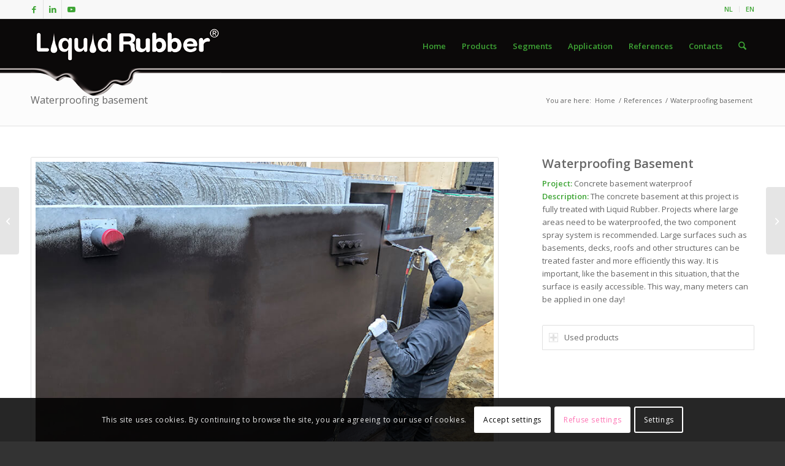

--- FILE ---
content_type: text/html; charset=UTF-8
request_url: https://www.liquidrubbereurope.com/blog/portfolio-item/waterproofing-basement-2/
body_size: 19838
content:
<!DOCTYPE html>
<html lang="en" class="html_stretched responsive av-preloader-disabled  html_header_top html_logo_left html_main_nav_header html_menu_right html_slim html_header_sticky html_header_shrinking html_header_topbar_active html_mobile_menu_phone html_header_searchicon html_content_align_center html_header_unstick_top html_header_stretch_disabled html_av-submenu-hidden html_av-submenu-display-click html_av-overlay-side html_av-overlay-side-classic html_av-submenu-noclone html_entry_id_5781 av-cookies-consent-show-message-bar av-cookies-cookie-consent-enabled av-cookies-can-opt-out av-cookies-user-silent-accept avia-cookie-check-browser-settings av-no-preview av-default-lightbox html_text_menu_active av-mobile-menu-switch-default">
<head>
<meta charset="UTF-8" />


<!-- mobile setting -->
<meta name="viewport" content="width=device-width, initial-scale=1">

<!-- Scripts/CSS and wp_head hook -->
<meta name='robots' content='index, follow, max-image-preview:large, max-snippet:-1, max-video-preview:-1' />
	<style>img:is([sizes="auto" i], [sizes^="auto," i]) { contain-intrinsic-size: 3000px 1500px }</style>
	
				<script type='text/javascript'>

				function avia_cookie_check_sessionStorage()
				{
					//	FF throws error when all cookies blocked !!
					var sessionBlocked = false;
					try
					{
						var test = sessionStorage.getItem( 'aviaCookieRefused' ) != null;
					}
					catch(e)
					{
						sessionBlocked = true;
					}

					var aviaCookieRefused = ! sessionBlocked ? sessionStorage.getItem( 'aviaCookieRefused' ) : null;

					var html = document.getElementsByTagName('html')[0];

					/**
					 * Set a class to avoid calls to sessionStorage
					 */
					if( sessionBlocked || aviaCookieRefused )
					{
						if( html.className.indexOf('av-cookies-session-refused') < 0 )
						{
							html.className += ' av-cookies-session-refused';
						}
					}

					if( sessionBlocked || aviaCookieRefused || document.cookie.match(/aviaCookieConsent/) )
					{
						if( html.className.indexOf('av-cookies-user-silent-accept') >= 0 )
						{
							 html.className = html.className.replace(/\bav-cookies-user-silent-accept\b/g, '');
						}
					}
				}

				avia_cookie_check_sessionStorage();

			</script>
			
	<!-- This site is optimized with the Yoast SEO plugin v25.2 - https://yoast.com/wordpress/plugins/seo/ -->
	<title>Waterproofing basement - Liquid Rubber Europe</title>
	<link rel="canonical" href="https://www.liquidrubbereurope.com/blog/portfolio-item/waterproofing-basement-2/" />
	<meta property="og:locale" content="en_US" />
	<meta property="og:type" content="article" />
	<meta property="og:title" content="Waterproofing basement - Liquid Rubber Europe" />
	<meta property="og:url" content="https://www.liquidrubbereurope.com/blog/portfolio-item/waterproofing-basement-2/" />
	<meta property="og:site_name" content="Liquid Rubber Europe" />
	<meta property="article:publisher" content="https://www.facebook.com/LiquidRubberEurope/" />
	<meta property="og:image" content="https://www.liquidrubbereurope.com/wp-content/uploads/2021/01/liquid-coating-waterproof.jpg" />
	<meta property="og:image:width" content="845" />
	<meta property="og:image:height" content="684" />
	<meta property="og:image:type" content="image/jpeg" />
	<meta name="twitter:card" content="summary_large_image" />
	<meta name="twitter:site" content="@liquidrubbereur" />
	<meta name="twitter:label1" content="Est. reading time" />
	<meta name="twitter:data1" content="3 minutes" />
	<script type="application/ld+json" class="yoast-schema-graph">{"@context":"https://schema.org","@graph":[{"@type":"WebPage","@id":"https://www.liquidrubbereurope.com/blog/portfolio-item/waterproofing-basement-2/","url":"https://www.liquidrubbereurope.com/blog/portfolio-item/waterproofing-basement-2/","name":"Waterproofing basement - Liquid Rubber Europe","isPartOf":{"@id":"https://www.liquidrubbereurope.com/#website"},"primaryImageOfPage":{"@id":"https://www.liquidrubbereurope.com/blog/portfolio-item/waterproofing-basement-2/#primaryimage"},"image":{"@id":"https://www.liquidrubbereurope.com/blog/portfolio-item/waterproofing-basement-2/#primaryimage"},"thumbnailUrl":"https://www.liquidrubbereurope.com/wp-content/uploads/2021/01/liquid-coating-waterproof.jpg","datePublished":"2021-01-26T10:47:30+00:00","breadcrumb":{"@id":"https://www.liquidrubbereurope.com/blog/portfolio-item/waterproofing-basement-2/#breadcrumb"},"inLanguage":"en","potentialAction":[{"@type":"ReadAction","target":["https://www.liquidrubbereurope.com/blog/portfolio-item/waterproofing-basement-2/"]}]},{"@type":"ImageObject","inLanguage":"en","@id":"https://www.liquidrubbereurope.com/blog/portfolio-item/waterproofing-basement-2/#primaryimage","url":"https://www.liquidrubbereurope.com/wp-content/uploads/2021/01/liquid-coating-waterproof.jpg","contentUrl":"https://www.liquidrubbereurope.com/wp-content/uploads/2021/01/liquid-coating-waterproof.jpg","width":845,"height":684,"caption":"liquid coating waterproof"},{"@type":"BreadcrumbList","@id":"https://www.liquidrubbereurope.com/blog/portfolio-item/waterproofing-basement-2/#breadcrumb","itemListElement":[{"@type":"ListItem","position":1,"name":"Home","item":"https://www.liquidrubbereurope.com/"},{"@type":"ListItem","position":2,"name":"Waterproofing basement"}]},{"@type":"WebSite","@id":"https://www.liquidrubbereurope.com/#website","url":"https://www.liquidrubbereurope.com/","name":"Liquid Rubber Europe","description":"Vloeibaar Rubber | Vloeibaar Coating","publisher":{"@id":"https://www.liquidrubbereurope.com/#organization"},"potentialAction":[{"@type":"SearchAction","target":{"@type":"EntryPoint","urlTemplate":"https://www.liquidrubbereurope.com/?s={search_term_string}"},"query-input":{"@type":"PropertyValueSpecification","valueRequired":true,"valueName":"search_term_string"}}],"inLanguage":"en"},{"@type":"Organization","@id":"https://www.liquidrubbereurope.com/#organization","name":"Liquid Rubber Europe","url":"https://www.liquidrubbereurope.com/","logo":{"@type":"ImageObject","inLanguage":"en","@id":"https://www.liquidrubbereurope.com/#/schema/logo/image/","url":"https://www.liquidrubbereurope.com/wp-content/uploads/2013/04/Vloeibaar-Rubber-1.png","contentUrl":"https://www.liquidrubbereurope.com/wp-content/uploads/2013/04/Vloeibaar-Rubber-1.png","width":180,"height":28,"caption":"Liquid Rubber Europe"},"image":{"@id":"https://www.liquidrubbereurope.com/#/schema/logo/image/"},"sameAs":["https://www.facebook.com/LiquidRubberEurope/","https://x.com/liquidrubbereur","https://www.linkedin.com/company/liquid-rubber-europe","https://www.youtube.com/user/LiquidRubberEurope"]}]}</script>
	<!-- / Yoast SEO plugin. -->


<link rel="alternate" type="application/rss+xml" title="Liquid Rubber Europe &raquo; Feed" href="https://www.liquidrubbereurope.com/feed/" />
<link rel="alternate" type="application/rss+xml" title="Liquid Rubber Europe &raquo; Comments Feed" href="https://www.liquidrubbereurope.com/comments/feed/" />
<link rel='stylesheet' id='wp-block-library-css' href='https://www.liquidrubbereurope.com/wp-includes/css/dist/block-library/style.min.css?ver=6.8.3' type='text/css' media='all' />
<style id='global-styles-inline-css' type='text/css'>
:root{--wp--preset--aspect-ratio--square: 1;--wp--preset--aspect-ratio--4-3: 4/3;--wp--preset--aspect-ratio--3-4: 3/4;--wp--preset--aspect-ratio--3-2: 3/2;--wp--preset--aspect-ratio--2-3: 2/3;--wp--preset--aspect-ratio--16-9: 16/9;--wp--preset--aspect-ratio--9-16: 9/16;--wp--preset--color--black: #000000;--wp--preset--color--cyan-bluish-gray: #abb8c3;--wp--preset--color--white: #ffffff;--wp--preset--color--pale-pink: #f78da7;--wp--preset--color--vivid-red: #cf2e2e;--wp--preset--color--luminous-vivid-orange: #ff6900;--wp--preset--color--luminous-vivid-amber: #fcb900;--wp--preset--color--light-green-cyan: #7bdcb5;--wp--preset--color--vivid-green-cyan: #00d084;--wp--preset--color--pale-cyan-blue: #8ed1fc;--wp--preset--color--vivid-cyan-blue: #0693e3;--wp--preset--color--vivid-purple: #9b51e0;--wp--preset--color--metallic-red: #b02b2c;--wp--preset--color--maximum-yellow-red: #edae44;--wp--preset--color--yellow-sun: #eeee22;--wp--preset--color--palm-leaf: #83a846;--wp--preset--color--aero: #7bb0e7;--wp--preset--color--old-lavender: #745f7e;--wp--preset--color--steel-teal: #5f8789;--wp--preset--color--raspberry-pink: #d65799;--wp--preset--color--medium-turquoise: #4ecac2;--wp--preset--gradient--vivid-cyan-blue-to-vivid-purple: linear-gradient(135deg,rgba(6,147,227,1) 0%,rgb(155,81,224) 100%);--wp--preset--gradient--light-green-cyan-to-vivid-green-cyan: linear-gradient(135deg,rgb(122,220,180) 0%,rgb(0,208,130) 100%);--wp--preset--gradient--luminous-vivid-amber-to-luminous-vivid-orange: linear-gradient(135deg,rgba(252,185,0,1) 0%,rgba(255,105,0,1) 100%);--wp--preset--gradient--luminous-vivid-orange-to-vivid-red: linear-gradient(135deg,rgba(255,105,0,1) 0%,rgb(207,46,46) 100%);--wp--preset--gradient--very-light-gray-to-cyan-bluish-gray: linear-gradient(135deg,rgb(238,238,238) 0%,rgb(169,184,195) 100%);--wp--preset--gradient--cool-to-warm-spectrum: linear-gradient(135deg,rgb(74,234,220) 0%,rgb(151,120,209) 20%,rgb(207,42,186) 40%,rgb(238,44,130) 60%,rgb(251,105,98) 80%,rgb(254,248,76) 100%);--wp--preset--gradient--blush-light-purple: linear-gradient(135deg,rgb(255,206,236) 0%,rgb(152,150,240) 100%);--wp--preset--gradient--blush-bordeaux: linear-gradient(135deg,rgb(254,205,165) 0%,rgb(254,45,45) 50%,rgb(107,0,62) 100%);--wp--preset--gradient--luminous-dusk: linear-gradient(135deg,rgb(255,203,112) 0%,rgb(199,81,192) 50%,rgb(65,88,208) 100%);--wp--preset--gradient--pale-ocean: linear-gradient(135deg,rgb(255,245,203) 0%,rgb(182,227,212) 50%,rgb(51,167,181) 100%);--wp--preset--gradient--electric-grass: linear-gradient(135deg,rgb(202,248,128) 0%,rgb(113,206,126) 100%);--wp--preset--gradient--midnight: linear-gradient(135deg,rgb(2,3,129) 0%,rgb(40,116,252) 100%);--wp--preset--font-size--small: 1rem;--wp--preset--font-size--medium: 1.125rem;--wp--preset--font-size--large: 1.75rem;--wp--preset--font-size--x-large: clamp(1.75rem, 3vw, 2.25rem);--wp--preset--spacing--20: 0.44rem;--wp--preset--spacing--30: 0.67rem;--wp--preset--spacing--40: 1rem;--wp--preset--spacing--50: 1.5rem;--wp--preset--spacing--60: 2.25rem;--wp--preset--spacing--70: 3.38rem;--wp--preset--spacing--80: 5.06rem;--wp--preset--shadow--natural: 6px 6px 9px rgba(0, 0, 0, 0.2);--wp--preset--shadow--deep: 12px 12px 50px rgba(0, 0, 0, 0.4);--wp--preset--shadow--sharp: 6px 6px 0px rgba(0, 0, 0, 0.2);--wp--preset--shadow--outlined: 6px 6px 0px -3px rgba(255, 255, 255, 1), 6px 6px rgba(0, 0, 0, 1);--wp--preset--shadow--crisp: 6px 6px 0px rgba(0, 0, 0, 1);}:root { --wp--style--global--content-size: 800px;--wp--style--global--wide-size: 1130px; }:where(body) { margin: 0; }.wp-site-blocks > .alignleft { float: left; margin-right: 2em; }.wp-site-blocks > .alignright { float: right; margin-left: 2em; }.wp-site-blocks > .aligncenter { justify-content: center; margin-left: auto; margin-right: auto; }:where(.is-layout-flex){gap: 0.5em;}:where(.is-layout-grid){gap: 0.5em;}.is-layout-flow > .alignleft{float: left;margin-inline-start: 0;margin-inline-end: 2em;}.is-layout-flow > .alignright{float: right;margin-inline-start: 2em;margin-inline-end: 0;}.is-layout-flow > .aligncenter{margin-left: auto !important;margin-right: auto !important;}.is-layout-constrained > .alignleft{float: left;margin-inline-start: 0;margin-inline-end: 2em;}.is-layout-constrained > .alignright{float: right;margin-inline-start: 2em;margin-inline-end: 0;}.is-layout-constrained > .aligncenter{margin-left: auto !important;margin-right: auto !important;}.is-layout-constrained > :where(:not(.alignleft):not(.alignright):not(.alignfull)){max-width: var(--wp--style--global--content-size);margin-left: auto !important;margin-right: auto !important;}.is-layout-constrained > .alignwide{max-width: var(--wp--style--global--wide-size);}body .is-layout-flex{display: flex;}.is-layout-flex{flex-wrap: wrap;align-items: center;}.is-layout-flex > :is(*, div){margin: 0;}body .is-layout-grid{display: grid;}.is-layout-grid > :is(*, div){margin: 0;}body{padding-top: 0px;padding-right: 0px;padding-bottom: 0px;padding-left: 0px;}a:where(:not(.wp-element-button)){text-decoration: underline;}:root :where(.wp-element-button, .wp-block-button__link){background-color: #32373c;border-width: 0;color: #fff;font-family: inherit;font-size: inherit;line-height: inherit;padding: calc(0.667em + 2px) calc(1.333em + 2px);text-decoration: none;}.has-black-color{color: var(--wp--preset--color--black) !important;}.has-cyan-bluish-gray-color{color: var(--wp--preset--color--cyan-bluish-gray) !important;}.has-white-color{color: var(--wp--preset--color--white) !important;}.has-pale-pink-color{color: var(--wp--preset--color--pale-pink) !important;}.has-vivid-red-color{color: var(--wp--preset--color--vivid-red) !important;}.has-luminous-vivid-orange-color{color: var(--wp--preset--color--luminous-vivid-orange) !important;}.has-luminous-vivid-amber-color{color: var(--wp--preset--color--luminous-vivid-amber) !important;}.has-light-green-cyan-color{color: var(--wp--preset--color--light-green-cyan) !important;}.has-vivid-green-cyan-color{color: var(--wp--preset--color--vivid-green-cyan) !important;}.has-pale-cyan-blue-color{color: var(--wp--preset--color--pale-cyan-blue) !important;}.has-vivid-cyan-blue-color{color: var(--wp--preset--color--vivid-cyan-blue) !important;}.has-vivid-purple-color{color: var(--wp--preset--color--vivid-purple) !important;}.has-metallic-red-color{color: var(--wp--preset--color--metallic-red) !important;}.has-maximum-yellow-red-color{color: var(--wp--preset--color--maximum-yellow-red) !important;}.has-yellow-sun-color{color: var(--wp--preset--color--yellow-sun) !important;}.has-palm-leaf-color{color: var(--wp--preset--color--palm-leaf) !important;}.has-aero-color{color: var(--wp--preset--color--aero) !important;}.has-old-lavender-color{color: var(--wp--preset--color--old-lavender) !important;}.has-steel-teal-color{color: var(--wp--preset--color--steel-teal) !important;}.has-raspberry-pink-color{color: var(--wp--preset--color--raspberry-pink) !important;}.has-medium-turquoise-color{color: var(--wp--preset--color--medium-turquoise) !important;}.has-black-background-color{background-color: var(--wp--preset--color--black) !important;}.has-cyan-bluish-gray-background-color{background-color: var(--wp--preset--color--cyan-bluish-gray) !important;}.has-white-background-color{background-color: var(--wp--preset--color--white) !important;}.has-pale-pink-background-color{background-color: var(--wp--preset--color--pale-pink) !important;}.has-vivid-red-background-color{background-color: var(--wp--preset--color--vivid-red) !important;}.has-luminous-vivid-orange-background-color{background-color: var(--wp--preset--color--luminous-vivid-orange) !important;}.has-luminous-vivid-amber-background-color{background-color: var(--wp--preset--color--luminous-vivid-amber) !important;}.has-light-green-cyan-background-color{background-color: var(--wp--preset--color--light-green-cyan) !important;}.has-vivid-green-cyan-background-color{background-color: var(--wp--preset--color--vivid-green-cyan) !important;}.has-pale-cyan-blue-background-color{background-color: var(--wp--preset--color--pale-cyan-blue) !important;}.has-vivid-cyan-blue-background-color{background-color: var(--wp--preset--color--vivid-cyan-blue) !important;}.has-vivid-purple-background-color{background-color: var(--wp--preset--color--vivid-purple) !important;}.has-metallic-red-background-color{background-color: var(--wp--preset--color--metallic-red) !important;}.has-maximum-yellow-red-background-color{background-color: var(--wp--preset--color--maximum-yellow-red) !important;}.has-yellow-sun-background-color{background-color: var(--wp--preset--color--yellow-sun) !important;}.has-palm-leaf-background-color{background-color: var(--wp--preset--color--palm-leaf) !important;}.has-aero-background-color{background-color: var(--wp--preset--color--aero) !important;}.has-old-lavender-background-color{background-color: var(--wp--preset--color--old-lavender) !important;}.has-steel-teal-background-color{background-color: var(--wp--preset--color--steel-teal) !important;}.has-raspberry-pink-background-color{background-color: var(--wp--preset--color--raspberry-pink) !important;}.has-medium-turquoise-background-color{background-color: var(--wp--preset--color--medium-turquoise) !important;}.has-black-border-color{border-color: var(--wp--preset--color--black) !important;}.has-cyan-bluish-gray-border-color{border-color: var(--wp--preset--color--cyan-bluish-gray) !important;}.has-white-border-color{border-color: var(--wp--preset--color--white) !important;}.has-pale-pink-border-color{border-color: var(--wp--preset--color--pale-pink) !important;}.has-vivid-red-border-color{border-color: var(--wp--preset--color--vivid-red) !important;}.has-luminous-vivid-orange-border-color{border-color: var(--wp--preset--color--luminous-vivid-orange) !important;}.has-luminous-vivid-amber-border-color{border-color: var(--wp--preset--color--luminous-vivid-amber) !important;}.has-light-green-cyan-border-color{border-color: var(--wp--preset--color--light-green-cyan) !important;}.has-vivid-green-cyan-border-color{border-color: var(--wp--preset--color--vivid-green-cyan) !important;}.has-pale-cyan-blue-border-color{border-color: var(--wp--preset--color--pale-cyan-blue) !important;}.has-vivid-cyan-blue-border-color{border-color: var(--wp--preset--color--vivid-cyan-blue) !important;}.has-vivid-purple-border-color{border-color: var(--wp--preset--color--vivid-purple) !important;}.has-metallic-red-border-color{border-color: var(--wp--preset--color--metallic-red) !important;}.has-maximum-yellow-red-border-color{border-color: var(--wp--preset--color--maximum-yellow-red) !important;}.has-yellow-sun-border-color{border-color: var(--wp--preset--color--yellow-sun) !important;}.has-palm-leaf-border-color{border-color: var(--wp--preset--color--palm-leaf) !important;}.has-aero-border-color{border-color: var(--wp--preset--color--aero) !important;}.has-old-lavender-border-color{border-color: var(--wp--preset--color--old-lavender) !important;}.has-steel-teal-border-color{border-color: var(--wp--preset--color--steel-teal) !important;}.has-raspberry-pink-border-color{border-color: var(--wp--preset--color--raspberry-pink) !important;}.has-medium-turquoise-border-color{border-color: var(--wp--preset--color--medium-turquoise) !important;}.has-vivid-cyan-blue-to-vivid-purple-gradient-background{background: var(--wp--preset--gradient--vivid-cyan-blue-to-vivid-purple) !important;}.has-light-green-cyan-to-vivid-green-cyan-gradient-background{background: var(--wp--preset--gradient--light-green-cyan-to-vivid-green-cyan) !important;}.has-luminous-vivid-amber-to-luminous-vivid-orange-gradient-background{background: var(--wp--preset--gradient--luminous-vivid-amber-to-luminous-vivid-orange) !important;}.has-luminous-vivid-orange-to-vivid-red-gradient-background{background: var(--wp--preset--gradient--luminous-vivid-orange-to-vivid-red) !important;}.has-very-light-gray-to-cyan-bluish-gray-gradient-background{background: var(--wp--preset--gradient--very-light-gray-to-cyan-bluish-gray) !important;}.has-cool-to-warm-spectrum-gradient-background{background: var(--wp--preset--gradient--cool-to-warm-spectrum) !important;}.has-blush-light-purple-gradient-background{background: var(--wp--preset--gradient--blush-light-purple) !important;}.has-blush-bordeaux-gradient-background{background: var(--wp--preset--gradient--blush-bordeaux) !important;}.has-luminous-dusk-gradient-background{background: var(--wp--preset--gradient--luminous-dusk) !important;}.has-pale-ocean-gradient-background{background: var(--wp--preset--gradient--pale-ocean) !important;}.has-electric-grass-gradient-background{background: var(--wp--preset--gradient--electric-grass) !important;}.has-midnight-gradient-background{background: var(--wp--preset--gradient--midnight) !important;}.has-small-font-size{font-size: var(--wp--preset--font-size--small) !important;}.has-medium-font-size{font-size: var(--wp--preset--font-size--medium) !important;}.has-large-font-size{font-size: var(--wp--preset--font-size--large) !important;}.has-x-large-font-size{font-size: var(--wp--preset--font-size--x-large) !important;}
:where(.wp-block-post-template.is-layout-flex){gap: 1.25em;}:where(.wp-block-post-template.is-layout-grid){gap: 1.25em;}
:where(.wp-block-columns.is-layout-flex){gap: 2em;}:where(.wp-block-columns.is-layout-grid){gap: 2em;}
:root :where(.wp-block-pullquote){font-size: 1.5em;line-height: 1.6;}
</style>
<link rel='stylesheet' id='avia-merged-styles-css' href='https://www.liquidrubbereurope.com/wp-content/uploads/dynamic_avia/avia-merged-styles-855589d7d96d3d1d18dfe3c3e6d3ca1d---696ace93aedf8.css' type='text/css' media='all' />
<link rel='stylesheet' id='avia-single-post-5781-css' href='https://www.liquidrubbereurope.com/wp-content/uploads/dynamic_avia/avia_posts_css/post-5781.css?ver=ver-1768613972' type='text/css' media='all' />
<script type="text/javascript" src="https://www.liquidrubbereurope.com/wp-content/uploads/dynamic_avia/avia-head-scripts-4f5eead831c86c2e16cfa55444a254ca---696ace93b4e55.js" id="avia-head-scripts-js"></script>
<link rel="https://api.w.org/" href="https://www.liquidrubbereurope.com/wp-json/" /><link rel="alternate" title="JSON" type="application/json" href="https://www.liquidrubbereurope.com/wp-json/wp/v2/portfolio/5781" /><link rel="EditURI" type="application/rsd+xml" title="RSD" href="https://www.liquidrubbereurope.com/xmlrpc.php?rsd" />
<meta name="generator" content="WordPress 6.8.3" />
<link rel='shortlink' href='https://www.liquidrubbereurope.com/?p=5781' />
<link rel="alternate" title="oEmbed (JSON)" type="application/json+oembed" href="https://www.liquidrubbereurope.com/wp-json/oembed/1.0/embed?url=https%3A%2F%2Fwww.liquidrubbereurope.com%2Fblog%2Fportfolio-item%2Fwaterproofing-basement-2%2F" />
<link rel="alternate" title="oEmbed (XML)" type="text/xml+oembed" href="https://www.liquidrubbereurope.com/wp-json/oembed/1.0/embed?url=https%3A%2F%2Fwww.liquidrubbereurope.com%2Fblog%2Fportfolio-item%2Fwaterproofing-basement-2%2F&#038;format=xml" />


<!--[if lt IE 9]><script src="https://www.liquidrubbereurope.com/wp-content/themes/enfold/js/html5shiv.js"></script><![endif]--><link rel="profile" href="https://gmpg.org/xfn/11" />
<link rel="alternate" type="application/rss+xml" title="Liquid Rubber Europe RSS2 Feed" href="https://www.liquidrubbereurope.com/feed/" />
<link rel="pingback" href="https://www.liquidrubbereurope.com/xmlrpc.php" />

<!-- To speed up the rendering and to display the site as fast as possible to the user we include some styles and scripts for above the fold content inline -->
<script type="text/javascript">'use strict';var avia_is_mobile=!1;if(/Android|webOS|iPhone|iPad|iPod|BlackBerry|IEMobile|Opera Mini/i.test(navigator.userAgent)&&'ontouchstart' in document.documentElement){avia_is_mobile=!0;document.documentElement.className+=' avia_mobile '}
else{document.documentElement.className+=' avia_desktop '};document.documentElement.className+=' js_active ';(function(){var e=['-webkit-','-moz-','-ms-',''],n='',o=!1,a=!1;for(var t in e){if(e[t]+'transform' in document.documentElement.style){o=!0;n=e[t]+'transform'};if(e[t]+'perspective' in document.documentElement.style){a=!0}};if(o){document.documentElement.className+=' avia_transform '};if(a){document.documentElement.className+=' avia_transform3d '};if(typeof document.getElementsByClassName=='function'&&typeof document.documentElement.getBoundingClientRect=='function'&&avia_is_mobile==!1){if(n&&window.innerHeight>0){setTimeout(function(){var e=0,o={},a=0,t=document.getElementsByClassName('av-parallax'),i=window.pageYOffset||document.documentElement.scrollTop;for(e=0;e<t.length;e++){t[e].style.top='0px';o=t[e].getBoundingClientRect();a=Math.ceil((window.innerHeight+i-o.top)*0.3);t[e].style[n]='translate(0px, '+a+'px)';t[e].style.top='auto';t[e].className+=' enabled-parallax '}},50)}}})();</script><link rel="icon" href="https://www.liquidrubbereurope.com/wp-content/uploads/2017/12/cropped-Liquid-Rubber-favico-1-32x32.png" sizes="32x32" />
<link rel="icon" href="https://www.liquidrubbereurope.com/wp-content/uploads/2017/12/cropped-Liquid-Rubber-favico-1-192x192.png" sizes="192x192" />
<link rel="apple-touch-icon" href="https://www.liquidrubbereurope.com/wp-content/uploads/2017/12/cropped-Liquid-Rubber-favico-1-180x180.png" />
<meta name="msapplication-TileImage" content="https://www.liquidrubbereurope.com/wp-content/uploads/2017/12/cropped-Liquid-Rubber-favico-1-270x270.png" />
<style type="text/css">
		@font-face {font-family: 'entypo-fontello-enfold'; font-weight: normal; font-style: normal; font-display: auto;
		src: url('https://www.liquidrubbereurope.com/wp-content/themes/enfold/config-templatebuilder/avia-template-builder/assets/fonts/entypo-fontello-enfold/entypo-fontello-enfold.woff2') format('woff2'),
		url('https://www.liquidrubbereurope.com/wp-content/themes/enfold/config-templatebuilder/avia-template-builder/assets/fonts/entypo-fontello-enfold/entypo-fontello-enfold.woff') format('woff'),
		url('https://www.liquidrubbereurope.com/wp-content/themes/enfold/config-templatebuilder/avia-template-builder/assets/fonts/entypo-fontello-enfold/entypo-fontello-enfold.ttf') format('truetype'),
		url('https://www.liquidrubbereurope.com/wp-content/themes/enfold/config-templatebuilder/avia-template-builder/assets/fonts/entypo-fontello-enfold/entypo-fontello-enfold.svg#entypo-fontello-enfold') format('svg'),
		url('https://www.liquidrubbereurope.com/wp-content/themes/enfold/config-templatebuilder/avia-template-builder/assets/fonts/entypo-fontello-enfold/entypo-fontello-enfold.eot'),
		url('https://www.liquidrubbereurope.com/wp-content/themes/enfold/config-templatebuilder/avia-template-builder/assets/fonts/entypo-fontello-enfold/entypo-fontello-enfold.eot?#iefix') format('embedded-opentype');
		}

		#top .avia-font-entypo-fontello-enfold, body .avia-font-entypo-fontello-enfold, html body [data-av_iconfont='entypo-fontello-enfold']:before{ font-family: 'entypo-fontello-enfold'; }
		
		@font-face {font-family: 'entypo-fontello'; font-weight: normal; font-style: normal; font-display: auto;
		src: url('https://www.liquidrubbereurope.com/wp-content/themes/enfold/config-templatebuilder/avia-template-builder/assets/fonts/entypo-fontello/entypo-fontello.woff2') format('woff2'),
		url('https://www.liquidrubbereurope.com/wp-content/themes/enfold/config-templatebuilder/avia-template-builder/assets/fonts/entypo-fontello/entypo-fontello.woff') format('woff'),
		url('https://www.liquidrubbereurope.com/wp-content/themes/enfold/config-templatebuilder/avia-template-builder/assets/fonts/entypo-fontello/entypo-fontello.ttf') format('truetype'),
		url('https://www.liquidrubbereurope.com/wp-content/themes/enfold/config-templatebuilder/avia-template-builder/assets/fonts/entypo-fontello/entypo-fontello.svg#entypo-fontello') format('svg'),
		url('https://www.liquidrubbereurope.com/wp-content/themes/enfold/config-templatebuilder/avia-template-builder/assets/fonts/entypo-fontello/entypo-fontello.eot'),
		url('https://www.liquidrubbereurope.com/wp-content/themes/enfold/config-templatebuilder/avia-template-builder/assets/fonts/entypo-fontello/entypo-fontello.eot?#iefix') format('embedded-opentype');
		}

		#top .avia-font-entypo-fontello, body .avia-font-entypo-fontello, html body [data-av_iconfont='entypo-fontello']:before{ font-family: 'entypo-fontello'; }
		</style>

<!--
Debugging Info for Theme support: 

Theme: Enfold
Version: 7.1.1
Installed: enfold
AviaFramework Version: 5.6
AviaBuilder Version: 6.0
aviaElementManager Version: 1.0.1
- - - - - - - - - - -
ChildTheme: Enfold Child
ChildTheme Version: 1.0
ChildTheme Installed: enfold

- - - - - - - - - - -
ML:512-PU:83-PLA:8
WP:6.8.3
Compress: CSS:all theme files - JS:all theme files
Updates: enabled - token has changed and not verified
PLAu:6
-->
</head>

<body id="top" class="wp-singular portfolio-template-default single single-portfolio postid-5781 wp-theme-enfold wp-child-theme-liquidrubber stretched rtl_columns av-curtain-numeric open_sans  post-type-portfolio post_tag-basement post_tag-basement-sealing post_tag-concrete-protection post_tag-liquid-rubber-sealing post_tag-prefab-concrete-elements post_tag-waterproofing post_tag-watersealing portfolio_entries-liquid-concrete-sealing avia-responsive-images-support" itemscope="itemscope" itemtype="https://schema.org/WebPage" >

	
	<div id='wrap_all'>

	
<header id='header' class='all_colors header_color light_bg_color  av_header_top av_logo_left av_main_nav_header av_menu_right av_slim av_header_sticky av_header_shrinking av_header_stretch_disabled av_mobile_menu_phone av_header_searchicon av_header_unstick_top av_bottom_nav_disabled  av_header_border_disabled'  data-av_shrink_factor='50' role="banner" itemscope="itemscope" itemtype="https://schema.org/WPHeader" >

		<div id='header_meta' class='container_wrap container_wrap_meta  av_icon_active_left av_extra_header_active av_secondary_right av_entry_id_5781'>

			      <div class='container'>
			      <ul class='noLightbox social_bookmarks icon_count_3'><li class='social_bookmarks_facebook av-social-link-facebook social_icon_1 avia_social_iconfont'><a  target="_blank" aria-label="Link to Facebook" href='https://www.facebook.com/LiquidRubberEurope' data-av_icon='' data-av_iconfont='entypo-fontello' title="Link to Facebook" desc="Link to Facebook" title='Link to Facebook'><span class='avia_hidden_link_text'>Link to Facebook</span></a></li><li class='social_bookmarks_linkedin av-social-link-linkedin social_icon_2 avia_social_iconfont'><a  target="_blank" aria-label="Link to LinkedIn" href='https://www.linkedin.com/company/liquid-rubber-europe' data-av_icon='' data-av_iconfont='entypo-fontello' title="Link to LinkedIn" desc="Link to LinkedIn" title='Link to LinkedIn'><span class='avia_hidden_link_text'>Link to LinkedIn</span></a></li><li class='social_bookmarks_youtube av-social-link-youtube social_icon_3 avia_social_iconfont'><a  target="_blank" aria-label="Link to Youtube" href='https://www.youtube.com/user/LiquidRubberEurope' data-av_icon='' data-av_iconfont='entypo-fontello' title="Link to Youtube" desc="Link to Youtube" title='Link to Youtube'><span class='avia_hidden_link_text'>Link to Youtube</span></a></li></ul><nav class='sub_menu'  role="navigation" itemscope="itemscope" itemtype="https://schema.org/SiteNavigationElement" ><ul role="menu" class="menu" id="avia2-menu"><li role="menuitem" id="menu-item-4197" class="menu-item menu-item-type-custom menu-item-object-custom menu-item-4197"><a href="https://www.liquidrubber.nl">NL</a></li>
<li role="menuitem" id="menu-item-4204" class="menu-item menu-item-type-custom menu-item-object-custom menu-item-4204"><a href="/">EN</a></li>
</ul></nav>			      </div>
		</div>

		<div  id='header_main' class='container_wrap container_wrap_logo'>

        <div class='container av-logo-container'><div class='inner-container'><span class='logo avia-standard-logo'><a href='https://www.liquidrubbereurope.com/' class='' aria-label='logo-liquid-rubber' title='logo-liquid-rubber'><img src="https://www.liquidrubbereurope.com/wp-content/uploads/2016/10/logo-liquid-rubber.png" srcset="https://www.liquidrubbereurope.com/wp-content/uploads/2016/10/logo-liquid-rubber.png 311w, https://www.liquidrubbereurope.com/wp-content/uploads/2016/10/logo-liquid-rubber-300x121.png 300w" sizes="(max-width: 311px) 100vw, 311px" height="100" width="300" alt='Liquid Rubber Europe' title='logo-liquid-rubber' /></a></span><nav class='main_menu' data-selectname='Select a page'  role="navigation" itemscope="itemscope" itemtype="https://schema.org/SiteNavigationElement" ><div class="avia-menu av-main-nav-wrap"><ul role="menu" class="menu av-main-nav" id="avia-menu"><li role="menuitem" id="menu-item-4194" class="menu-item menu-item-type-custom menu-item-object-custom menu-item-top-level menu-item-top-level-1"><a title="Liquid Coating" href="/" itemprop="url" tabindex="0"><span class="avia-bullet"></span><span class="avia-menu-text">Home</span><span class="avia-menu-fx"><span class="avia-arrow-wrap"><span class="avia-arrow"></span></span></span></a></li>
<li role="menuitem" id="menu-item-4199" class="menu-item menu-item-type-post_type menu-item-object-page menu-item-top-level menu-item-top-level-2"><a title="Liquid Coating" href="https://www.liquidrubbereurope.com/products/" itemprop="url" tabindex="0"><span class="avia-bullet"></span><span class="avia-menu-text">Products</span><span class="avia-menu-fx"><span class="avia-arrow-wrap"><span class="avia-arrow"></span></span></span></a></li>
<li role="menuitem" id="menu-item-4195" class="menu-item menu-item-type-post_type menu-item-object-page menu-item-top-level menu-item-top-level-3"><a title="Liquid Coating" href="https://www.liquidrubbereurope.com/segments/" itemprop="url" tabindex="0"><span class="avia-bullet"></span><span class="avia-menu-text">Segments</span><span class="avia-menu-fx"><span class="avia-arrow-wrap"><span class="avia-arrow"></span></span></span></a></li>
<li role="menuitem" id="menu-item-4708" class="menu-item menu-item-type-post_type menu-item-object-page menu-item-top-level menu-item-top-level-4"><a title="Waterproof coating" href="https://www.liquidrubbereurope.com/applications/" itemprop="url" tabindex="0"><span class="avia-bullet"></span><span class="avia-menu-text">Application</span><span class="avia-menu-fx"><span class="avia-arrow-wrap"><span class="avia-arrow"></span></span></span></a></li>
<li role="menuitem" id="menu-item-4201" class="menu-item menu-item-type-post_type menu-item-object-page menu-item-top-level menu-item-top-level-5"><a title="Waterproof coating" href="https://www.liquidrubbereurope.com/references/" itemprop="url" tabindex="0"><span class="avia-bullet"></span><span class="avia-menu-text">References</span><span class="avia-menu-fx"><span class="avia-arrow-wrap"><span class="avia-arrow"></span></span></span></a></li>
<li role="menuitem" id="menu-item-4202" class="menu-item menu-item-type-post_type menu-item-object-page menu-item-top-level menu-item-top-level-6"><a title="Liquid Rubber" href="https://www.liquidrubbereurope.com/contacts/" itemprop="url" tabindex="0"><span class="avia-bullet"></span><span class="avia-menu-text">Contacts</span><span class="avia-menu-fx"><span class="avia-arrow-wrap"><span class="avia-arrow"></span></span></span></a></li>
<li id="menu-item-search" class="noMobile menu-item menu-item-search-dropdown menu-item-avia-special" role="menuitem"><a class="avia-svg-icon avia-font-svg_entypo-fontello" aria-label="Search" href="?s=" rel="nofollow" title="Click to open the search input field" data-avia-search-tooltip="
&lt;search&gt;
	&lt;form role=&quot;search&quot; action=&quot;https://www.liquidrubbereurope.com/&quot; id=&quot;searchform&quot; method=&quot;get&quot; class=&quot;&quot;&gt;
		&lt;div&gt;
&lt;span class=&#039;av_searchform_search avia-svg-icon avia-font-svg_entypo-fontello&#039; data-av_svg_icon=&#039;search&#039; data-av_iconset=&#039;svg_entypo-fontello&#039;&gt;&lt;svg version=&quot;1.1&quot; xmlns=&quot;http://www.w3.org/2000/svg&quot; width=&quot;25&quot; height=&quot;32&quot; viewBox=&quot;0 0 25 32&quot; preserveAspectRatio=&quot;xMidYMid meet&quot; aria-labelledby=&#039;av-svg-title-1&#039; aria-describedby=&#039;av-svg-desc-1&#039; role=&quot;graphics-symbol&quot; aria-hidden=&quot;true&quot;&gt;
&lt;title id=&#039;av-svg-title-1&#039;&gt;Search&lt;/title&gt;
&lt;desc id=&#039;av-svg-desc-1&#039;&gt;Search&lt;/desc&gt;
&lt;path d=&quot;M24.704 24.704q0.96 1.088 0.192 1.984l-1.472 1.472q-1.152 1.024-2.176 0l-6.080-6.080q-2.368 1.344-4.992 1.344-4.096 0-7.136-3.040t-3.040-7.136 2.88-7.008 6.976-2.912 7.168 3.040 3.072 7.136q0 2.816-1.472 5.184zM3.008 13.248q0 2.816 2.176 4.992t4.992 2.176 4.832-2.016 2.016-4.896q0-2.816-2.176-4.96t-4.992-2.144-4.832 2.016-2.016 4.832z&quot;&gt;&lt;/path&gt;
&lt;/svg&gt;&lt;/span&gt;			&lt;input type=&quot;submit&quot; value=&quot;&quot; id=&quot;searchsubmit&quot; class=&quot;button&quot; title=&quot;Enter at least 3 characters to show search results in a dropdown or click to route to search result page to show all results&quot; /&gt;
			&lt;input type=&quot;search&quot; id=&quot;s&quot; name=&quot;s&quot; value=&quot;&quot; aria-label=&#039;Search&#039; placeholder=&#039;Search&#039; required /&gt;
		&lt;/div&gt;
	&lt;/form&gt;
&lt;/search&gt;
" data-av_svg_icon='search' data-av_iconset='svg_entypo-fontello'><svg version="1.1" xmlns="http://www.w3.org/2000/svg" width="25" height="32" viewBox="0 0 25 32" preserveAspectRatio="xMidYMid meet" aria-labelledby='av-svg-title-2' aria-describedby='av-svg-desc-2' role="graphics-symbol" aria-hidden="true">
<title id='av-svg-title-2'>Click to open the search input field</title>
<desc id='av-svg-desc-2'>Click to open the search input field</desc>
<path d="M24.704 24.704q0.96 1.088 0.192 1.984l-1.472 1.472q-1.152 1.024-2.176 0l-6.080-6.080q-2.368 1.344-4.992 1.344-4.096 0-7.136-3.040t-3.040-7.136 2.88-7.008 6.976-2.912 7.168 3.040 3.072 7.136q0 2.816-1.472 5.184zM3.008 13.248q0 2.816 2.176 4.992t4.992 2.176 4.832-2.016 2.016-4.896q0-2.816-2.176-4.96t-4.992-2.144-4.832 2.016-2.016 4.832z"></path>
</svg><span class="avia_hidden_link_text">Search</span></a></li><li class="av-burger-menu-main menu-item-avia-special " role="menuitem">
	        			<a href="#" aria-label="Menu" aria-hidden="false">
							<span class="av-hamburger av-hamburger--spin av-js-hamburger">
								<span class="av-hamburger-box">
						          <span class="av-hamburger-inner"></span>
						          <strong>Menu</strong>
								</span>
							</span>
							<span class="avia_hidden_link_text">Menu</span>
						</a>
	        		   </li></ul></div></nav></div> </div> 
		<!-- end container_wrap-->
		</div>
<div class="header_bg"></div>
<!-- end header -->
</header>

	<div id='main' class='all_colors' data-scroll-offset='88'>

	<div class='stretch_full container_wrap alternate_color light_bg_color title_container'><div class='container'><h1 class='main-title entry-title '><a href='https://www.liquidrubbereurope.com/blog/portfolio-item/waterproofing-basement-2/' rel='bookmark' title='Permanent Link: Waterproofing basement'  itemprop="headline" >Waterproofing basement</a></h1><div class="breadcrumb breadcrumbs avia-breadcrumbs"><div class="breadcrumb-trail" ><span class="trail-before"><span class="breadcrumb-title">You are here:</span></span> <span  itemscope="itemscope" itemtype="https://schema.org/BreadcrumbList" ><span  itemscope="itemscope" itemtype="https://schema.org/ListItem" itemprop="itemListElement" ><a itemprop="url" href="https://www.liquidrubbereurope.com" title="Liquid Rubber Europe" rel="home" class="trail-begin"><span itemprop="name">Home</span></a><span itemprop="position" class="hidden">1</span></span></span> <span class="sep">/</span> <span  itemscope="itemscope" itemtype="https://schema.org/BreadcrumbList" ><span  itemscope="itemscope" itemtype="https://schema.org/ListItem" itemprop="itemListElement" ><a itemprop="url" href="https://www.liquidrubbereurope.com/references/" title="References"><span itemprop="name">References</span></a><span itemprop="position" class="hidden">2</span></span></span> <span class="sep">/</span> <span class="trail-end">Waterproofing basement</span></div></div></div></div><div   class='main_color container_wrap_first container_wrap fullsize'  ><div class='container av-section-cont-open' ><main  role="main" itemprop="mainContentOfPage"  class='template-page content  av-content-full alpha units'><div class='post-entry post-entry-type-page post-entry-5781'><div class='entry-content-wrapper clearfix'><div  class='flex_column av-ed1ddy-3a92c9d8966c63c3439dad0df75cfcde av_two_third  avia-builder-el-0  el_before_av_one_third  avia-builder-el-first  first flex_column_div av-zero-column-padding  '     ><div  class='avia-gallery av-jxn2gnuq-c3e17ea154b4fef7b2989853bda3097e avia_animate_when_visible  avia-builder-el-1  avia-builder-el-no-sibling  avia_lazyload av-slideshow-ui av-loop-manual-endless av-control-hidden av-navigate-arrows av-navigate-dots hover-effect av-control-hidden avia-gallery-animate avia-gallery-1'  itemprop="image" itemscope="itemscope" itemtype="https://schema.org/ImageObject" ><meta itemprop="contentURL" content="https://www.liquidrubbereurope.com/blog/portfolio-item/waterproofing-basement-2/"><a class='avia-gallery-big fakeLightbox lightbox avia-gallery-big-crop-thumb ' href="https://www.liquidrubbereurope.com/wp-content/uploads/2021/01/basement-waterproofed-1.jpg" data-srcset="https://www.liquidrubbereurope.com/wp-content/uploads/2021/01/basement-waterproofed-1.jpg 845w, https://www.liquidrubbereurope.com/wp-content/uploads/2021/01/basement-waterproofed-1-300x243.jpg 300w, https://www.liquidrubbereurope.com/wp-content/uploads/2021/01/basement-waterproofed-1-768x622.jpg 768w, https://www.liquidrubbereurope.com/wp-content/uploads/2021/01/basement-waterproofed-1-495x400.jpg 495w, https://www.liquidrubbereurope.com/wp-content/uploads/2021/01/basement-waterproofed-1-705x571.jpg 705w" data-sizes="(max-width: 845px) 100vw, 845px"  data-onclick='1' title='basement waterproofed' ><span class='avia-gallery-big-inner'  itemprop="thumbnailUrl" ><img decoding="async" fetchpriority="high" class="wp-image-5782 avia-img-lazy-loading-not-5782"  width="845" height="684" src="https://www.liquidrubbereurope.com/wp-content/uploads/2021/01/basement-waterproofed-1.jpg" title='basement waterproofed' alt='basement waterproofed' srcset="https://www.liquidrubbereurope.com/wp-content/uploads/2021/01/basement-waterproofed-1.jpg 845w, https://www.liquidrubbereurope.com/wp-content/uploads/2021/01/basement-waterproofed-1-300x243.jpg 300w, https://www.liquidrubbereurope.com/wp-content/uploads/2021/01/basement-waterproofed-1-768x622.jpg 768w, https://www.liquidrubbereurope.com/wp-content/uploads/2021/01/basement-waterproofed-1-495x400.jpg 495w, https://www.liquidrubbereurope.com/wp-content/uploads/2021/01/basement-waterproofed-1-705x571.jpg 705w" sizes="(max-width: 845px) 100vw, 845px" /></span></a><div class='avia-gallery-thumb'><a href="https://www.liquidrubbereurope.com/wp-content/uploads/2021/01/basement-waterproofed-1.jpg" data-srcset="https://www.liquidrubbereurope.com/wp-content/uploads/2021/01/basement-waterproofed-1.jpg 845w, https://www.liquidrubbereurope.com/wp-content/uploads/2021/01/basement-waterproofed-1-300x243.jpg 300w, https://www.liquidrubbereurope.com/wp-content/uploads/2021/01/basement-waterproofed-1-768x622.jpg 768w, https://www.liquidrubbereurope.com/wp-content/uploads/2021/01/basement-waterproofed-1-495x400.jpg 495w, https://www.liquidrubbereurope.com/wp-content/uploads/2021/01/basement-waterproofed-1-705x571.jpg 705w" data-sizes="(max-width: 845px) 100vw, 845px" data-rel='gallery-1' data-prev-img='https://www.liquidrubbereurope.com/wp-content/uploads/2021/01/basement-waterproofed-1.jpg' class='first_thumb lightbox ' data-onclick='1' title='basement waterproofed'  itemprop="thumbnailUrl"  ><img decoding="async" fetchpriority="high" class="wp-image-5782 avia-img-lazy-loading-not-5782"   src="https://www.liquidrubbereurope.com/wp-content/uploads/2021/01/basement-waterproofed-1-495x400.jpg" width="495" height="400"  title='basement waterproofed' alt='basement waterproofed' srcset="https://www.liquidrubbereurope.com/wp-content/uploads/2021/01/basement-waterproofed-1-495x400.jpg 495w, https://www.liquidrubbereurope.com/wp-content/uploads/2021/01/basement-waterproofed-1-300x243.jpg 300w, https://www.liquidrubbereurope.com/wp-content/uploads/2021/01/basement-waterproofed-1-768x622.jpg 768w, https://www.liquidrubbereurope.com/wp-content/uploads/2021/01/basement-waterproofed-1-705x571.jpg 705w, https://www.liquidrubbereurope.com/wp-content/uploads/2021/01/basement-waterproofed-1.jpg 845w" sizes="(max-width: 495px) 100vw, 495px" /><div class='big-prev-fake'><img decoding="async" loading="lazy" class="wp-image-5782 avia-img-lazy-loading-5782"  width="845" height="684" src="https://www.liquidrubbereurope.com/wp-content/uploads/2021/01/basement-waterproofed-1.jpg" title='basement waterproofed' alt='basement waterproofed' srcset="https://www.liquidrubbereurope.com/wp-content/uploads/2021/01/basement-waterproofed-1.jpg 845w, https://www.liquidrubbereurope.com/wp-content/uploads/2021/01/basement-waterproofed-1-300x243.jpg 300w, https://www.liquidrubbereurope.com/wp-content/uploads/2021/01/basement-waterproofed-1-768x622.jpg 768w, https://www.liquidrubbereurope.com/wp-content/uploads/2021/01/basement-waterproofed-1-495x400.jpg 495w, https://www.liquidrubbereurope.com/wp-content/uploads/2021/01/basement-waterproofed-1-705x571.jpg 705w" sizes="auto, (max-width: 845px) 100vw, 845px" /></div></a><a href="https://www.liquidrubbereurope.com/wp-content/uploads/2021/01/concrete-basement-waterproof.jpg" data-srcset="https://www.liquidrubbereurope.com/wp-content/uploads/2021/01/concrete-basement-waterproof.jpg 845w, https://www.liquidrubbereurope.com/wp-content/uploads/2021/01/concrete-basement-waterproof-300x243.jpg 300w, https://www.liquidrubbereurope.com/wp-content/uploads/2021/01/concrete-basement-waterproof-768x622.jpg 768w, https://www.liquidrubbereurope.com/wp-content/uploads/2021/01/concrete-basement-waterproof-495x400.jpg 495w, https://www.liquidrubbereurope.com/wp-content/uploads/2021/01/concrete-basement-waterproof-705x571.jpg 705w" data-sizes="(max-width: 845px) 100vw, 845px" data-rel='gallery-1' data-prev-img='https://www.liquidrubbereurope.com/wp-content/uploads/2021/01/concrete-basement-waterproof.jpg' class='lightbox ' data-onclick='2' title='concrete basement waterproof'  itemprop="thumbnailUrl"  ><img decoding="async" fetchpriority="high" class="wp-image-5783 avia-img-lazy-loading-not-5783"   src="https://www.liquidrubbereurope.com/wp-content/uploads/2021/01/concrete-basement-waterproof-495x400.jpg" width="495" height="400"  title='concrete basement waterproof' alt='concrete basement waterproof' srcset="https://www.liquidrubbereurope.com/wp-content/uploads/2021/01/concrete-basement-waterproof-495x400.jpg 495w, https://www.liquidrubbereurope.com/wp-content/uploads/2021/01/concrete-basement-waterproof-300x243.jpg 300w, https://www.liquidrubbereurope.com/wp-content/uploads/2021/01/concrete-basement-waterproof-768x622.jpg 768w, https://www.liquidrubbereurope.com/wp-content/uploads/2021/01/concrete-basement-waterproof-705x571.jpg 705w, https://www.liquidrubbereurope.com/wp-content/uploads/2021/01/concrete-basement-waterproof.jpg 845w" sizes="(max-width: 495px) 100vw, 495px" /><div class='big-prev-fake'><img decoding="async" loading="lazy" class="wp-image-5783 avia-img-lazy-loading-5783"  width="845" height="684" src="https://www.liquidrubbereurope.com/wp-content/uploads/2021/01/concrete-basement-waterproof.jpg" title='concrete basement waterproof' alt='concrete basement waterproof' srcset="https://www.liquidrubbereurope.com/wp-content/uploads/2021/01/concrete-basement-waterproof.jpg 845w, https://www.liquidrubbereurope.com/wp-content/uploads/2021/01/concrete-basement-waterproof-300x243.jpg 300w, https://www.liquidrubbereurope.com/wp-content/uploads/2021/01/concrete-basement-waterproof-768x622.jpg 768w, https://www.liquidrubbereurope.com/wp-content/uploads/2021/01/concrete-basement-waterproof-495x400.jpg 495w, https://www.liquidrubbereurope.com/wp-content/uploads/2021/01/concrete-basement-waterproof-705x571.jpg 705w" sizes="auto, (max-width: 845px) 100vw, 845px" /></div></a><a href="https://www.liquidrubbereurope.com/wp-content/uploads/2021/01/concrete-elements-waterproof.jpg" data-srcset="https://www.liquidrubbereurope.com/wp-content/uploads/2021/01/concrete-elements-waterproof.jpg 845w, https://www.liquidrubbereurope.com/wp-content/uploads/2021/01/concrete-elements-waterproof-300x243.jpg 300w, https://www.liquidrubbereurope.com/wp-content/uploads/2021/01/concrete-elements-waterproof-768x622.jpg 768w, https://www.liquidrubbereurope.com/wp-content/uploads/2021/01/concrete-elements-waterproof-495x400.jpg 495w, https://www.liquidrubbereurope.com/wp-content/uploads/2021/01/concrete-elements-waterproof-705x571.jpg 705w" data-sizes="(max-width: 845px) 100vw, 845px" data-rel='gallery-1' data-prev-img='https://www.liquidrubbereurope.com/wp-content/uploads/2021/01/concrete-elements-waterproof.jpg' class='lightbox ' data-onclick='3' title='concrete elements waterproof'  itemprop="thumbnailUrl"  ><img decoding="async" fetchpriority="high" class="wp-image-5784 avia-img-lazy-loading-not-5784"   src="https://www.liquidrubbereurope.com/wp-content/uploads/2021/01/concrete-elements-waterproof-495x400.jpg" width="495" height="400"  title='concrete elements waterproof' alt='concrete elements waterproof' srcset="https://www.liquidrubbereurope.com/wp-content/uploads/2021/01/concrete-elements-waterproof-495x400.jpg 495w, https://www.liquidrubbereurope.com/wp-content/uploads/2021/01/concrete-elements-waterproof-300x243.jpg 300w, https://www.liquidrubbereurope.com/wp-content/uploads/2021/01/concrete-elements-waterproof-768x622.jpg 768w, https://www.liquidrubbereurope.com/wp-content/uploads/2021/01/concrete-elements-waterproof-705x571.jpg 705w, https://www.liquidrubbereurope.com/wp-content/uploads/2021/01/concrete-elements-waterproof.jpg 845w" sizes="(max-width: 495px) 100vw, 495px" /><div class='big-prev-fake'><img decoding="async" loading="lazy" class="wp-image-5784 avia-img-lazy-loading-5784"  width="845" height="684" src="https://www.liquidrubbereurope.com/wp-content/uploads/2021/01/concrete-elements-waterproof.jpg" title='concrete elements waterproof' alt='concrete elements waterproof' srcset="https://www.liquidrubbereurope.com/wp-content/uploads/2021/01/concrete-elements-waterproof.jpg 845w, https://www.liquidrubbereurope.com/wp-content/uploads/2021/01/concrete-elements-waterproof-300x243.jpg 300w, https://www.liquidrubbereurope.com/wp-content/uploads/2021/01/concrete-elements-waterproof-768x622.jpg 768w, https://www.liquidrubbereurope.com/wp-content/uploads/2021/01/concrete-elements-waterproof-495x400.jpg 495w, https://www.liquidrubbereurope.com/wp-content/uploads/2021/01/concrete-elements-waterproof-705x571.jpg 705w" sizes="auto, (max-width: 845px) 100vw, 845px" /></div></a><a href="https://www.liquidrubbereurope.com/wp-content/uploads/2021/01/liquid-coating-waterproof.jpg" data-srcset="https://www.liquidrubbereurope.com/wp-content/uploads/2021/01/liquid-coating-waterproof.jpg 845w, https://www.liquidrubbereurope.com/wp-content/uploads/2021/01/liquid-coating-waterproof-300x243.jpg 300w, https://www.liquidrubbereurope.com/wp-content/uploads/2021/01/liquid-coating-waterproof-768x622.jpg 768w, https://www.liquidrubbereurope.com/wp-content/uploads/2021/01/liquid-coating-waterproof-495x400.jpg 495w, https://www.liquidrubbereurope.com/wp-content/uploads/2021/01/liquid-coating-waterproof-705x571.jpg 705w" data-sizes="(max-width: 845px) 100vw, 845px" data-rel='gallery-1' data-prev-img='https://www.liquidrubbereurope.com/wp-content/uploads/2021/01/liquid-coating-waterproof.jpg' class='lightbox ' data-onclick='4' title='liquid coating waterproof'  itemprop="thumbnailUrl"  ><img decoding="async" fetchpriority="high" class="wp-image-5785 avia-img-lazy-loading-not-5785"   src="https://www.liquidrubbereurope.com/wp-content/uploads/2021/01/liquid-coating-waterproof-495x400.jpg" width="495" height="400"  title='liquid coating waterproof' alt='liquid coating waterproof' srcset="https://www.liquidrubbereurope.com/wp-content/uploads/2021/01/liquid-coating-waterproof-495x400.jpg 495w, https://www.liquidrubbereurope.com/wp-content/uploads/2021/01/liquid-coating-waterproof-300x243.jpg 300w, https://www.liquidrubbereurope.com/wp-content/uploads/2021/01/liquid-coating-waterproof-768x622.jpg 768w, https://www.liquidrubbereurope.com/wp-content/uploads/2021/01/liquid-coating-waterproof-705x571.jpg 705w, https://www.liquidrubbereurope.com/wp-content/uploads/2021/01/liquid-coating-waterproof.jpg 845w" sizes="(max-width: 495px) 100vw, 495px" /><div class='big-prev-fake'><img decoding="async" loading="lazy" class="wp-image-5785 avia-img-lazy-loading-5785"  width="845" height="684" src="https://www.liquidrubbereurope.com/wp-content/uploads/2021/01/liquid-coating-waterproof.jpg" title='liquid coating waterproof' alt='liquid coating waterproof' srcset="https://www.liquidrubbereurope.com/wp-content/uploads/2021/01/liquid-coating-waterproof.jpg 845w, https://www.liquidrubbereurope.com/wp-content/uploads/2021/01/liquid-coating-waterproof-300x243.jpg 300w, https://www.liquidrubbereurope.com/wp-content/uploads/2021/01/liquid-coating-waterproof-768x622.jpg 768w, https://www.liquidrubbereurope.com/wp-content/uploads/2021/01/liquid-coating-waterproof-495x400.jpg 495w, https://www.liquidrubbereurope.com/wp-content/uploads/2021/01/liquid-coating-waterproof-705x571.jpg 705w" sizes="auto, (max-width: 845px) 100vw, 845px" /></div></a><a href="https://www.liquidrubbereurope.com/wp-content/uploads/2021/01/liquid-rubber-spray.jpg" data-srcset="https://www.liquidrubbereurope.com/wp-content/uploads/2021/01/liquid-rubber-spray.jpg 845w, https://www.liquidrubbereurope.com/wp-content/uploads/2021/01/liquid-rubber-spray-300x243.jpg 300w, https://www.liquidrubbereurope.com/wp-content/uploads/2021/01/liquid-rubber-spray-768x622.jpg 768w, https://www.liquidrubbereurope.com/wp-content/uploads/2021/01/liquid-rubber-spray-495x400.jpg 495w, https://www.liquidrubbereurope.com/wp-content/uploads/2021/01/liquid-rubber-spray-705x571.jpg 705w" data-sizes="(max-width: 845px) 100vw, 845px" data-rel='gallery-1' data-prev-img='https://www.liquidrubbereurope.com/wp-content/uploads/2021/01/liquid-rubber-spray.jpg' class='lightbox ' data-onclick='5' title='liquid-rubber-spray'  itemprop="thumbnailUrl"  ><img decoding="async" fetchpriority="high" class="wp-image-5786 avia-img-lazy-loading-not-5786"   src="https://www.liquidrubbereurope.com/wp-content/uploads/2021/01/liquid-rubber-spray-495x400.jpg" width="495" height="400"  title='liquid-rubber-spray' alt='liquid-rubber-spray' srcset="https://www.liquidrubbereurope.com/wp-content/uploads/2021/01/liquid-rubber-spray-495x400.jpg 495w, https://www.liquidrubbereurope.com/wp-content/uploads/2021/01/liquid-rubber-spray-300x243.jpg 300w, https://www.liquidrubbereurope.com/wp-content/uploads/2021/01/liquid-rubber-spray-768x622.jpg 768w, https://www.liquidrubbereurope.com/wp-content/uploads/2021/01/liquid-rubber-spray-705x571.jpg 705w, https://www.liquidrubbereurope.com/wp-content/uploads/2021/01/liquid-rubber-spray.jpg 845w" sizes="(max-width: 495px) 100vw, 495px" /><div class='big-prev-fake'><img decoding="async" loading="lazy" class="wp-image-5786 avia-img-lazy-loading-5786"  width="845" height="684" src="https://www.liquidrubbereurope.com/wp-content/uploads/2021/01/liquid-rubber-spray.jpg" title='liquid-rubber-spray' alt='liquid-rubber-spray' srcset="https://www.liquidrubbereurope.com/wp-content/uploads/2021/01/liquid-rubber-spray.jpg 845w, https://www.liquidrubbereurope.com/wp-content/uploads/2021/01/liquid-rubber-spray-300x243.jpg 300w, https://www.liquidrubbereurope.com/wp-content/uploads/2021/01/liquid-rubber-spray-768x622.jpg 768w, https://www.liquidrubbereurope.com/wp-content/uploads/2021/01/liquid-rubber-spray-495x400.jpg 495w, https://www.liquidrubbereurope.com/wp-content/uploads/2021/01/liquid-rubber-spray-705x571.jpg 705w" sizes="auto, (max-width: 845px) 100vw, 845px" /></div></a><a href="https://www.liquidrubbereurope.com/wp-content/uploads/2021/01/liquidrubber-spraysystem.jpg" data-srcset="https://www.liquidrubbereurope.com/wp-content/uploads/2021/01/liquidrubber-spraysystem.jpg 845w, https://www.liquidrubbereurope.com/wp-content/uploads/2021/01/liquidrubber-spraysystem-300x243.jpg 300w, https://www.liquidrubbereurope.com/wp-content/uploads/2021/01/liquidrubber-spraysystem-768x622.jpg 768w, https://www.liquidrubbereurope.com/wp-content/uploads/2021/01/liquidrubber-spraysystem-495x400.jpg 495w, https://www.liquidrubbereurope.com/wp-content/uploads/2021/01/liquidrubber-spraysystem-705x571.jpg 705w" data-sizes="(max-width: 845px) 100vw, 845px" data-rel='gallery-1' data-prev-img='https://www.liquidrubbereurope.com/wp-content/uploads/2021/01/liquidrubber-spraysystem.jpg' class='lightbox ' data-onclick='6' title='liquidrubber spraysystem'  itemprop="thumbnailUrl"  ><img decoding="async" fetchpriority="high" class="wp-image-5787 avia-img-lazy-loading-not-5787"   src="https://www.liquidrubbereurope.com/wp-content/uploads/2021/01/liquidrubber-spraysystem-495x400.jpg" width="495" height="400"  title='liquidrubber spraysystem' alt='liquidrubber spraysystem' srcset="https://www.liquidrubbereurope.com/wp-content/uploads/2021/01/liquidrubber-spraysystem-495x400.jpg 495w, https://www.liquidrubbereurope.com/wp-content/uploads/2021/01/liquidrubber-spraysystem-300x243.jpg 300w, https://www.liquidrubbereurope.com/wp-content/uploads/2021/01/liquidrubber-spraysystem-768x622.jpg 768w, https://www.liquidrubbereurope.com/wp-content/uploads/2021/01/liquidrubber-spraysystem-705x571.jpg 705w, https://www.liquidrubbereurope.com/wp-content/uploads/2021/01/liquidrubber-spraysystem.jpg 845w" sizes="(max-width: 495px) 100vw, 495px" /><div class='big-prev-fake'><img decoding="async" loading="lazy" class="wp-image-5787 avia-img-lazy-loading-5787"  width="845" height="684" src="https://www.liquidrubbereurope.com/wp-content/uploads/2021/01/liquidrubber-spraysystem.jpg" title='liquidrubber spraysystem' alt='liquidrubber spraysystem' srcset="https://www.liquidrubbereurope.com/wp-content/uploads/2021/01/liquidrubber-spraysystem.jpg 845w, https://www.liquidrubbereurope.com/wp-content/uploads/2021/01/liquidrubber-spraysystem-300x243.jpg 300w, https://www.liquidrubbereurope.com/wp-content/uploads/2021/01/liquidrubber-spraysystem-768x622.jpg 768w, https://www.liquidrubbereurope.com/wp-content/uploads/2021/01/liquidrubber-spraysystem-495x400.jpg 495w, https://www.liquidrubbereurope.com/wp-content/uploads/2021/01/liquidrubber-spraysystem-705x571.jpg 705w" sizes="auto, (max-width: 845px) 100vw, 845px" /></div></a><a href="https://www.liquidrubbereurope.com/wp-content/uploads/2021/01/two-component-spray-system.jpg" data-srcset="https://www.liquidrubbereurope.com/wp-content/uploads/2021/01/two-component-spray-system.jpg 845w, https://www.liquidrubbereurope.com/wp-content/uploads/2021/01/two-component-spray-system-300x243.jpg 300w, https://www.liquidrubbereurope.com/wp-content/uploads/2021/01/two-component-spray-system-768x622.jpg 768w, https://www.liquidrubbereurope.com/wp-content/uploads/2021/01/two-component-spray-system-495x400.jpg 495w, https://www.liquidrubbereurope.com/wp-content/uploads/2021/01/two-component-spray-system-705x571.jpg 705w" data-sizes="(max-width: 845px) 100vw, 845px" data-rel='gallery-1' data-prev-img='https://www.liquidrubbereurope.com/wp-content/uploads/2021/01/two-component-spray-system.jpg' class='lightbox ' data-onclick='7' title='two component spray system'  itemprop="thumbnailUrl"  ><img decoding="async" fetchpriority="high" class="wp-image-5788 avia-img-lazy-loading-not-5788"   src="https://www.liquidrubbereurope.com/wp-content/uploads/2021/01/two-component-spray-system-495x400.jpg" width="495" height="400"  title='two component spray system' alt='two component spray system' srcset="https://www.liquidrubbereurope.com/wp-content/uploads/2021/01/two-component-spray-system-495x400.jpg 495w, https://www.liquidrubbereurope.com/wp-content/uploads/2021/01/two-component-spray-system-300x243.jpg 300w, https://www.liquidrubbereurope.com/wp-content/uploads/2021/01/two-component-spray-system-768x622.jpg 768w, https://www.liquidrubbereurope.com/wp-content/uploads/2021/01/two-component-spray-system-705x571.jpg 705w, https://www.liquidrubbereurope.com/wp-content/uploads/2021/01/two-component-spray-system.jpg 845w" sizes="(max-width: 495px) 100vw, 495px" /><div class='big-prev-fake'><img decoding="async" loading="lazy" class="wp-image-5788 avia-img-lazy-loading-5788"  width="845" height="684" src="https://www.liquidrubbereurope.com/wp-content/uploads/2021/01/two-component-spray-system.jpg" title='two component spray system' alt='two component spray system' srcset="https://www.liquidrubbereurope.com/wp-content/uploads/2021/01/two-component-spray-system.jpg 845w, https://www.liquidrubbereurope.com/wp-content/uploads/2021/01/two-component-spray-system-300x243.jpg 300w, https://www.liquidrubbereurope.com/wp-content/uploads/2021/01/two-component-spray-system-768x622.jpg 768w, https://www.liquidrubbereurope.com/wp-content/uploads/2021/01/two-component-spray-system-495x400.jpg 495w, https://www.liquidrubbereurope.com/wp-content/uploads/2021/01/two-component-spray-system-705x571.jpg 705w" sizes="auto, (max-width: 845px) 100vw, 845px" /></div></a><a href="https://www.liquidrubbereurope.com/wp-content/uploads/2021/01/waterproofing-concrete.jpg" data-srcset="https://www.liquidrubbereurope.com/wp-content/uploads/2021/01/waterproofing-concrete.jpg 845w, https://www.liquidrubbereurope.com/wp-content/uploads/2021/01/waterproofing-concrete-300x243.jpg 300w, https://www.liquidrubbereurope.com/wp-content/uploads/2021/01/waterproofing-concrete-768x622.jpg 768w, https://www.liquidrubbereurope.com/wp-content/uploads/2021/01/waterproofing-concrete-495x400.jpg 495w, https://www.liquidrubbereurope.com/wp-content/uploads/2021/01/waterproofing-concrete-705x571.jpg 705w" data-sizes="(max-width: 845px) 100vw, 845px" data-rel='gallery-1' data-prev-img='https://www.liquidrubbereurope.com/wp-content/uploads/2021/01/waterproofing-concrete.jpg' class='first_thumb lightbox ' data-onclick='8' title='waterproofing concrete'  itemprop="thumbnailUrl"  ><img decoding="async" fetchpriority="high" class="wp-image-5789 avia-img-lazy-loading-not-5789"   src="https://www.liquidrubbereurope.com/wp-content/uploads/2021/01/waterproofing-concrete-495x400.jpg" width="495" height="400"  title='waterproofing concrete' alt='waterproofing concrete' srcset="https://www.liquidrubbereurope.com/wp-content/uploads/2021/01/waterproofing-concrete-495x400.jpg 495w, https://www.liquidrubbereurope.com/wp-content/uploads/2021/01/waterproofing-concrete-300x243.jpg 300w, https://www.liquidrubbereurope.com/wp-content/uploads/2021/01/waterproofing-concrete-768x622.jpg 768w, https://www.liquidrubbereurope.com/wp-content/uploads/2021/01/waterproofing-concrete-705x571.jpg 705w, https://www.liquidrubbereurope.com/wp-content/uploads/2021/01/waterproofing-concrete.jpg 845w" sizes="(max-width: 495px) 100vw, 495px" /><div class='big-prev-fake'><img decoding="async" loading="lazy" class="wp-image-5789 avia-img-lazy-loading-5789"  width="845" height="684" src="https://www.liquidrubbereurope.com/wp-content/uploads/2021/01/waterproofing-concrete.jpg" title='waterproofing concrete' alt='waterproofing concrete' srcset="https://www.liquidrubbereurope.com/wp-content/uploads/2021/01/waterproofing-concrete.jpg 845w, https://www.liquidrubbereurope.com/wp-content/uploads/2021/01/waterproofing-concrete-300x243.jpg 300w, https://www.liquidrubbereurope.com/wp-content/uploads/2021/01/waterproofing-concrete-768x622.jpg 768w, https://www.liquidrubbereurope.com/wp-content/uploads/2021/01/waterproofing-concrete-495x400.jpg 495w, https://www.liquidrubbereurope.com/wp-content/uploads/2021/01/waterproofing-concrete-705x571.jpg 705w" sizes="auto, (max-width: 845px) 100vw, 845px" /></div></a></div></div></div><div  class='flex_column av-d1f4fa-694289386d07e6195f0b50691d75c78c av_one_third  avia-builder-el-2  el_after_av_two_third  el_before_av_section  avia-builder-el-last  flex_column_div av-zero-column-padding  '     ><section  class='av_textblock_section av-jxn2fkuq-eb7a14c4af43fb98161ed7cca3b901cc '   itemscope="itemscope" itemtype="https://schema.org/CreativeWork" ><div class='avia_textblock'  itemprop="text" ><h3>Waterproofing Basement</h3>
<p><strong>Project:</strong> Concrete basement waterproof<br />
<strong>Description:</strong> The concrete basement at this project is fully treated with Liquid Rubber. Projects where large areas need to be waterproofed, the two component spray system is recommended. Large surfaces such as basements, decks, roofs and other structures can be treated faster and more efficiently this way. It is important, like the basement in this situation, that the surface is easily accessible. This way, many meters can be applied in one day!</p>
</div></section>
<div  class='togglecontainer av-14jb3a-511417bc2a0a4433338d3d0ef37bf8bc  avia-builder-el-4  el_after_av_textblock  avia-builder-el-last  toggle_close_all' >
<section class='av_toggle_section av-38lfut-14bd84cbfe48a93498faf7e49e75265c'  itemscope="itemscope" itemtype="https://schema.org/CreativeWork" ><div role="tablist" class="single_toggle" data-tags="{All} "  ><p id='toggle-toggle-id-1' data-fake-id='#toggle-id-1' class='toggler  av-title-above '  itemprop="headline"  role='tab' tabindex='0' aria-controls='toggle-id-1' data-slide-speed="200" data-title="Used products" data-title-open="" data-aria_collapsed="Click to expand: Used products" data-aria_expanded="Click to collapse: Used products">Used products<span class="toggle_icon"><span class="vert_icon"></span><span class="hor_icon"></span></span></p><div id='toggle-id-1' aria-labelledby='toggle-toggle-id-1' role='region' class='toggle_wrap  av-title-above'  ><div class='toggle_content invers-color '  itemprop="text" ><ul>
<li><a href="https://www.liquidrubbereurope.com/products/#belowgrade">Belowgrade</a></li>
</ul>
</div></div></div></section>
</div></div></div></div></main><!-- close content main element --></div></div><div id='av_section_1'  class='avia-section av-7h5rdy-7d406a7631ab13c0697b2c0a73f8b69b main_color avia-section-default avia-no-shadow  avia-builder-el-5  el_after_av_one_third  avia-builder-el-last  avia-bg-style-scroll container_wrap fullsize'  ><div class='container av-section-cont-open' ><div class='template-page content  av-content-full alpha units'><div class='post-entry post-entry-type-page post-entry-5781'><div class='entry-content-wrapper clearfix'>
<section  class='av_textblock_section av-5ze3qu-e168e94f80b07a511e406ce0d8738060 '   itemscope="itemscope" itemtype="https://schema.org/CreativeWork" ><div class='avia_textblock'  itemprop="text" ><h4 style="text-align: center;">Most recent projects</h4>
</div></section>
<div  class='hr av-4azw52-9551de847c47acb1f5c3bd722e298393 hr-short  avia-builder-el-7  el_after_av_textblock  el_before_av_portfolio  avia-builder-el-last  hr-center'><span class='hr-inner '><span class="hr-inner-style"></span></span></div>
<div  id="av-sc-portfolio-1"  class=' grid-sort-container isotope   no_margin-container with-excerpt-container grid-total-even grid-col-4 grid-links-' data-portfolio-id='1'><div data-ajax-id='6259' class=' grid-entry flex_column isotope-item all_sort no_margin post-entry post-entry-6259 grid-entry-overview grid-loop-1 grid-parity-odd  liquid-roofing_sort  av_one_fourth first default_av_fullwidth '><article class='main_color inner-entry'  itemscope="itemscope" itemtype="https://schema.org/CreativeWork" ><a href="https://www.liquidrubbereurope.com/blog/portfolio-item/industrial-roof/" title='Industrial roof'  data-rel='grid-1' class='grid-image avia-hover-fx'> <img decoding="async" fetchpriority="high" width="260" height="185" src="https://www.liquidrubbereurope.com/wp-content/uploads/2023/06/liquid-rubber-two-component-system-260x185.jpg" class="wp-image-6264 avia-img-lazy-loading-not-6264 attachment-portfolio_small size-portfolio_small wp-post-image" alt="liquid-rubber-two-component-system" /></a><div class='grid-content'><div class='avia-arrow'></div><header class="entry-content-header" aria-label="Portfolio: Industrial roof"><h3 class='grid-entry-title entry-title '  itemprop="headline" ><a href='https://www.liquidrubbereurope.com/blog/portfolio-item/industrial-roof/' title='Industrial roof'>Industrial roof</a></h3></header></div><footer class="entry-footer"></footer></article></div><div data-ajax-id='6247' class=' grid-entry flex_column isotope-item all_sort no_margin post-entry post-entry-6247 grid-entry-overview grid-loop-2 grid-parity-even  air-barrier-constructions_sort  av_one_fourth  default_av_fullwidth '><article class='main_color inner-entry'  itemscope="itemscope" itemtype="https://schema.org/CreativeWork" ><a href="https://www.liquidrubbereurope.com/blog/portfolio-item/de-haven-spijkernisse/" title='De Haven Spijkernisse'  data-rel='grid-1' class='grid-image avia-hover-fx'> <img decoding="async" fetchpriority="high" width="260" height="185" src="https://www.liquidrubbereurope.com/wp-content/uploads/2023/03/de-haven-spijkernisse-260x185.jpg" class="wp-image-6251 avia-img-lazy-loading-not-6251 attachment-portfolio_small size-portfolio_small wp-post-image" alt="de-haven-spijkernisse" /></a><div class='grid-content'><div class='avia-arrow'></div><header class="entry-content-header" aria-label="Portfolio: De Haven Spijkernisse"><h3 class='grid-entry-title entry-title '  itemprop="headline" ><a href='https://www.liquidrubbereurope.com/blog/portfolio-item/de-haven-spijkernisse/' title='De Haven Spijkernisse'>De Haven Spijkernisse</a></h3></header></div><footer class="entry-footer"></footer></article></div><div data-ajax-id='6215' class=' grid-entry flex_column isotope-item all_sort no_margin post-entry post-entry-6215 grid-entry-overview grid-loop-3 grid-parity-odd  liquid-concrete-sealing_sort  av_one_fourth  default_av_fullwidth '><article class='main_color inner-entry'  itemscope="itemscope" itemtype="https://schema.org/CreativeWork" ><a href="https://www.liquidrubbereurope.com/blog/portfolio-item/the-mayor-amstelveen/" title='The Mayor Amstelveen'  data-rel='grid-1' class='grid-image avia-hover-fx'> <img decoding="async" fetchpriority="high" width="260" height="185" src="https://www.liquidrubbereurope.com/wp-content/uploads/2022/06/the-mayor-amstelveen-260x185.png" class="wp-image-6279 avia-img-lazy-loading-not-6279 attachment-portfolio_small size-portfolio_small wp-post-image" alt="the-mayor-amstelveen" /></a><div class='grid-content'><div class='avia-arrow'></div><header class="entry-content-header" aria-label="Portfolio: The Mayor Amstelveen"><h3 class='grid-entry-title entry-title '  itemprop="headline" ><a href='https://www.liquidrubbereurope.com/blog/portfolio-item/the-mayor-amstelveen/' title='The Mayor Amstelveen'>The Mayor Amstelveen</a></h3></header></div><footer class="entry-footer"></footer></article></div><div data-ajax-id='6206' class=' grid-entry flex_column isotope-item all_sort no_margin post-entry post-entry-6206 grid-entry-overview grid-loop-4 grid-parity-even  post-entry-last  liquid-concrete-sealing_sort  av_one_fourth  default_av_fullwidth '><article class='main_color inner-entry'  itemscope="itemscope" itemtype="https://schema.org/CreativeWork" ><a href="https://www.liquidrubbereurope.com/blog/portfolio-item/waterproofing-basement-walls/" title='Waterproofing basement walls'  data-rel='grid-1' class='grid-image avia-hover-fx'> <img decoding="async" fetchpriority="high" width="260" height="185" src="https://www.liquidrubbereurope.com/wp-content/uploads/2022/06/eiland-6-260x185.png" class="wp-image-6282 avia-img-lazy-loading-not-6282 attachment-portfolio_small size-portfolio_small wp-post-image" alt="eiland-6" /></a><div class='grid-content'><div class='avia-arrow'></div><header class="entry-content-header" aria-label="Portfolio: Waterproofing basement walls"><h3 class='grid-entry-title entry-title '  itemprop="headline" ><a href='https://www.liquidrubbereurope.com/blog/portfolio-item/waterproofing-basement-walls/' title='Waterproofing basement walls'>Waterproofing basement walls</a></h3></header></div><footer class="entry-footer"></footer></article></div></div>
</p>
</div></div></div><!-- close content main div --> <!-- section close by builder template -->		</div><!--end builder template--></div><!-- close default .container_wrap element -->				<div class='container_wrap footer_color' id='footer'>

					<div class='container'>

						<div class='flex_column av_one_third  first el_before_av_one_third'><section id="text-11" class="widget clearfix widget_text"><h3 class="widgettitle">Address</h3>			<div class="textwidget"><p><strong>Liquid Rubber Europe</strong><br />
Groot Mijdrechtstraat 15<br />
3641RV Mijdrecht<br />
The Netherlands</p>
</div>
		<span class="seperator extralight-border"></span></section></div><div class='flex_column av_one_third  el_after_av_one_third el_before_av_one_third '><section id="text-9" class="widget clearfix widget_text"><h3 class="widgettitle">Newsletter</h3>			<div class="textwidget"><p><b>Subscribe to our newsletter!</b><br />
<a href="https://btn.ymlp.com/xgmmjqywgmgus" target="_blank" rel="noopener"><img decoding="async" class="alignnone" src="https://btn.ymlp.com/button_gmmjqywgmgus.png" alt="Subscribe to our newsletter Liquid Rubber Europe" width="132" height="29" border="0" /></a></p>
</div>
		<span class="seperator extralight-border"></span></section></div><div class='flex_column av_one_third  el_after_av_one_third el_before_av_one_third '><section id="text-5" class="widget clearfix widget_text"><h3 class="widgettitle">Contacts</h3>			<div class="textwidget"><p>T: +31 (0)297 587 866<br />
E: <a title="Liquid Rubber" href="mailto:info@liquidrubbereurope.com">info@liquidrubbereurope.com</a><br />
W: <a title="Liquid Rubber" href="https://www.liquidrubbereurope.com">www.liquidrubbereurope.com</a></p>
</div>
		<span class="seperator extralight-border"></span></section></div>
					</div>

				<!-- ####### END FOOTER CONTAINER ####### -->
				</div>

	

	
				<footer class='container_wrap socket_color' id='socket'  role="contentinfo" itemscope="itemscope" itemtype="https://schema.org/WPFooter" aria-label="Copyright and company info" >
                    <div class='container'>

                        <span class='copyright'><a title="vloeibaar rubber" href="https://www.liquidrubbereurope.com/privacy-policy/">Privacy Policy & Disclaimer</a> | © Copyright - <a title="vloeibaar rubber" href="https://liquidrubber.nl">Liquid Rubber Europe</a> <br>Webdesign & optimization: <a title="vloeibaar rubber" href="https://sitesoft.nl" target="_blank">Sitesoft</a> </span>

                        <ul class='noLightbox social_bookmarks icon_count_3'><li class='social_bookmarks_facebook av-social-link-facebook social_icon_1 avia_social_iconfont'><a  target="_blank" aria-label="Link to Facebook" href='https://www.facebook.com/LiquidRubberEurope' data-av_icon='' data-av_iconfont='entypo-fontello' title="Link to Facebook" desc="Link to Facebook" title='Link to Facebook'><span class='avia_hidden_link_text'>Link to Facebook</span></a></li><li class='social_bookmarks_linkedin av-social-link-linkedin social_icon_2 avia_social_iconfont'><a  target="_blank" aria-label="Link to LinkedIn" href='https://www.linkedin.com/company/liquid-rubber-europe' data-av_icon='' data-av_iconfont='entypo-fontello' title="Link to LinkedIn" desc="Link to LinkedIn" title='Link to LinkedIn'><span class='avia_hidden_link_text'>Link to LinkedIn</span></a></li><li class='social_bookmarks_youtube av-social-link-youtube social_icon_3 avia_social_iconfont'><a  target="_blank" aria-label="Link to Youtube" href='https://www.youtube.com/user/LiquidRubberEurope' data-av_icon='' data-av_iconfont='entypo-fontello' title="Link to Youtube" desc="Link to Youtube" title='Link to Youtube'><span class='avia_hidden_link_text'>Link to Youtube</span></a></li></ul>
                    </div>

	            <!-- ####### END SOCKET CONTAINER ####### -->
				</footer>


					<!-- end main -->
		</div>

		<a class='avia-post-nav avia-post-prev with-image' href='https://www.liquidrubbereurope.com/blog/portfolio-item/airtight-construction-3/' title='Link to: Air barrier construction' aria-label='Air barrier construction'><span class="label iconfont avia-svg-icon avia-font-svg_entypo-fontello" data-av_svg_icon='left-open-mini' data-av_iconset='svg_entypo-fontello'><svg version="1.1" xmlns="http://www.w3.org/2000/svg" width="8" height="32" viewBox="0 0 8 32" preserveAspectRatio="xMidYMid meet" aria-labelledby='av-svg-title-3' aria-describedby='av-svg-desc-3' role="graphics-symbol" aria-hidden="true">
<title id='av-svg-title-3'>Link to: Air barrier construction</title>
<desc id='av-svg-desc-3'>Link to: Air barrier construction</desc>
<path d="M8.064 21.44q0.832 0.832 0 1.536-0.832 0.832-1.536 0l-6.144-6.208q-0.768-0.768 0-1.6l6.144-6.208q0.704-0.832 1.536 0 0.832 0.704 0 1.536l-4.992 5.504z"></path>
</svg></span><span class="entry-info-wrap"><span class="entry-info"><span class='entry-title'>Air barrier construction</span><span class='entry-image'><img loading="lazy" width="80" height="80" src="https://www.liquidrubbereurope.com/wp-content/uploads/2021/01/waterfront-liquid-rubber-80x80.jpg" class="wp-image-5775 avia-img-lazy-loading-5775 attachment-thumbnail size-thumbnail wp-post-image" alt="waterfront-liquid-rubber" decoding="async" srcset="https://www.liquidrubbereurope.com/wp-content/uploads/2021/01/waterfront-liquid-rubber-80x80.jpg 80w, https://www.liquidrubbereurope.com/wp-content/uploads/2021/01/waterfront-liquid-rubber-36x36.jpg 36w, https://www.liquidrubbereurope.com/wp-content/uploads/2021/01/waterfront-liquid-rubber-180x180.jpg 180w" sizes="(max-width: 80px) 100vw, 80px" /></span></span></span></a><a class='avia-post-nav avia-post-next with-image' href='https://www.liquidrubbereurope.com/blog/portfolio-item/waterproofing-cruquius/' title='Link to: Waterproofing Cruquius' aria-label='Waterproofing Cruquius'><span class="label iconfont avia-svg-icon avia-font-svg_entypo-fontello" data-av_svg_icon='right-open-mini' data-av_iconset='svg_entypo-fontello'><svg version="1.1" xmlns="http://www.w3.org/2000/svg" width="8" height="32" viewBox="0 0 8 32" preserveAspectRatio="xMidYMid meet" aria-labelledby='av-svg-title-4' aria-describedby='av-svg-desc-4' role="graphics-symbol" aria-hidden="true">
<title id='av-svg-title-4'>Link to: Waterproofing Cruquius</title>
<desc id='av-svg-desc-4'>Link to: Waterproofing Cruquius</desc>
<path d="M0.416 21.44l5.056-5.44-5.056-5.504q-0.832-0.832 0-1.536 0.832-0.832 1.536 0l6.144 6.208q0.768 0.832 0 1.6l-6.144 6.208q-0.704 0.832-1.536 0-0.832-0.704 0-1.536z"></path>
</svg></span><span class="entry-info-wrap"><span class="entry-info"><span class='entry-image'><img loading="lazy" width="80" height="80" src="https://www.liquidrubbereurope.com/wp-content/uploads/2021/01/Cruquius-Amsterdam-80x80.jpg" class="wp-image-6316 avia-img-lazy-loading-6316 attachment-thumbnail size-thumbnail wp-post-image" alt="Cruquius Amsterdam" decoding="async" srcset="https://www.liquidrubbereurope.com/wp-content/uploads/2021/01/Cruquius-Amsterdam-80x80.jpg 80w, https://www.liquidrubbereurope.com/wp-content/uploads/2021/01/Cruquius-Amsterdam-36x36.jpg 36w, https://www.liquidrubbereurope.com/wp-content/uploads/2021/01/Cruquius-Amsterdam-180x180.jpg 180w" sizes="(max-width: 80px) 100vw, 80px" /></span><span class='entry-title'>Waterproofing Cruquius</span></span></span></a><!-- end wrap_all --></div>
<a href='#top' title='Scroll to top' id='scroll-top-link' class='avia-svg-icon avia-font-svg_entypo-fontello' data-av_svg_icon='up-open' data-av_iconset='svg_entypo-fontello' tabindex='-1' aria-hidden='true'>
	<svg version="1.1" xmlns="http://www.w3.org/2000/svg" width="19" height="32" viewBox="0 0 19 32" preserveAspectRatio="xMidYMid meet" aria-labelledby='av-svg-title-5' aria-describedby='av-svg-desc-5' role="graphics-symbol" aria-hidden="true">
<title id='av-svg-title-5'>Scroll to top</title>
<desc id='av-svg-desc-5'>Scroll to top</desc>
<path d="M18.048 18.24q0.512 0.512 0.512 1.312t-0.512 1.312q-1.216 1.216-2.496 0l-6.272-6.016-6.272 6.016q-1.28 1.216-2.496 0-0.512-0.512-0.512-1.312t0.512-1.312l7.488-7.168q0.512-0.512 1.28-0.512t1.28 0.512z"></path>
</svg>	<span class="avia_hidden_link_text">Scroll to top</span>
</a>

<div id="fb-root"></div>

<div class="avia-cookie-consent-wrap" aria-hidden="true"><div class='avia-cookie-consent cookiebar-hidden  avia-cookiemessage-bottom'  aria-hidden='true'  data-contents='eafcec520e368478c1439d5c1632e5a9||v1.0' ><div class="container"><p class='avia_cookie_text'>This site uses cookies. By continuing to browse the site, you are agreeing to our use of cookies.</p><a href='#' class='avia-button avia-color-theme-color-highlight avia-cookie-consent-button avia-cookie-consent-button-1  avia-cookie-close-bar '  title="Allow to use cookies, you can modify used cookies in settings" >Accept settings</a><a href='#' class='avia-button avia-color-theme-color-highlight avia-cookie-consent-button avia-cookie-consent-button-2 av-extra-cookie-btn  avia-cookie-hide-notification'  title="Do not allow to use cookies - some functionality on our site might not work as expected." >Refuse settings</a><a href='#' class='avia-button avia-color-theme-color-highlight avia-cookie-consent-button avia-cookie-consent-button-3 av-extra-cookie-btn  avia-cookie-info-btn '  title="Get more info about cookies and select which one you want to allow or not." >Settings</a></div></div><div id='av-consent-extra-info' data-nosnippet class='av-inline-modal main_color avia-hide-popup-close'>
<style type="text/css" data-created_by="avia_inline_auto" id="style-css-av-av_heading-e9726c5b3ba47c61a37656c1e7d02a7a">
#top .av-special-heading.av-av_heading-e9726c5b3ba47c61a37656c1e7d02a7a{
margin:10px 0 0 0;
padding-bottom:10px;
}
body .av-special-heading.av-av_heading-e9726c5b3ba47c61a37656c1e7d02a7a .av-special-heading-tag .heading-char{
font-size:25px;
}
.av-special-heading.av-av_heading-e9726c5b3ba47c61a37656c1e7d02a7a .av-subheading{
font-size:15px;
}
</style>
<div  class='av-special-heading av-av_heading-e9726c5b3ba47c61a37656c1e7d02a7a av-special-heading-h3 blockquote modern-quote'><h3 class='av-special-heading-tag '  itemprop="headline"  >Cookie and Privacy Settings</h3><div class="special-heading-border"><div class="special-heading-inner-border"></div></div></div><br />
<style type="text/css" data-created_by="avia_inline_auto" id="style-css-av-jhe1dyat-4d09ad3ba40142c2b823d908995f0385">
#top .hr.av-jhe1dyat-4d09ad3ba40142c2b823d908995f0385{
margin-top:0px;
margin-bottom:0px;
}
.hr.av-jhe1dyat-4d09ad3ba40142c2b823d908995f0385 .hr-inner{
width:100%;
}
</style>
<div  class='hr av-jhe1dyat-4d09ad3ba40142c2b823d908995f0385 hr-custom hr-left hr-icon-no'><span class='hr-inner inner-border-av-border-thin'><span class="hr-inner-style"></span></span></div><br /><div  class='tabcontainer av-jhds1skt-57ef9df26b3cd01206052db147fbe716 sidebar_tab sidebar_tab_left noborder_tabs'><section class='av_tab_section av_tab_section av-av_tab-5364e9fd25a920897cdbb8f6eb41b9b8' ><div id='tab-id-1-tab' class='tab active_tab' role='tab' aria-selected="true" tabindex="0" data-fake-id='#tab-id-1' aria-controls='tab-id-1-content' >How we use cookies</div><div id='tab-id-1-content' class='tab_content active_tab_content' role='tabpanel' aria-labelledby='tab-id-1-tab' aria-hidden="false"><div class='tab_inner_content invers-color' ><p>We may request cookies to be set on your device. We use cookies to let us know when you visit our websites, how you interact with us, to enrich your user experience, and to customize your relationship with our website. </p>
<p>Click on the different category headings to find out more. You can also change some of your preferences. Note that blocking some types of cookies may impact your experience on our websites and the services we are able to offer.</p>
</div></div></section><section class='av_tab_section av_tab_section av-av_tab-d3065cb508fec200f69e75cb76210ef5' ><div id='tab-id-2-tab' class='tab' role='tab' aria-selected="false" tabindex="0" data-fake-id='#tab-id-2' aria-controls='tab-id-2-content' >Essential Website Cookies</div><div id='tab-id-2-content' class='tab_content' role='tabpanel' aria-labelledby='tab-id-2-tab' aria-hidden="true"><div class='tab_inner_content invers-color' ><p>These cookies are strictly necessary to provide you with services available through our website and to use some of its features.</p>
<p>Because these cookies are strictly necessary to deliver the website, refusing them will have impact how our site functions. You always can block or delete cookies by changing your browser settings and force blocking all cookies on this website. But this will always prompt you to accept/refuse cookies when revisiting our site.</p>
<p>We fully respect if you want to refuse cookies but to avoid asking you again and again kindly allow us to store a cookie for that. You are free to opt out any time or opt in for other cookies to get a better experience. If you refuse cookies we will remove all set cookies in our domain.</p>
<p>We provide you with a list of stored cookies on your computer in our domain so you can check what we stored. Due to security reasons we are not able to show or modify cookies from other domains. You can check these in your browser security settings.</p>
<div class="av-switch-aviaPrivacyRefuseCookiesHideBar av-toggle-switch av-cookie-disable-external-toggle av-cookie-save-checked av-cookie-default-checked"><label><input type="checkbox" checked="checked" id="aviaPrivacyRefuseCookiesHideBar" class="aviaPrivacyRefuseCookiesHideBar " name="aviaPrivacyRefuseCookiesHideBar" ><span class="toggle-track"></span><span class="toggle-label-content">Check to enable permanent hiding of message bar and refuse all cookies if you do not opt in. We need 2 cookies to store this setting. Otherwise you will be prompted again when opening a new browser window or new a tab.</span></label></div>
<div class="av-switch-aviaPrivacyEssentialCookiesEnabled av-toggle-switch av-cookie-disable-external-toggle av-cookie-save-checked av-cookie-default-checked"><label><input type="checkbox" checked="checked" id="aviaPrivacyEssentialCookiesEnabled" class="aviaPrivacyEssentialCookiesEnabled " name="aviaPrivacyEssentialCookiesEnabled" ><span class="toggle-track"></span><span class="toggle-label-content">Click to enable/disable essential site cookies.</span></label></div>
</div></div></section><section class='av_tab_section av_tab_section av-av_tab-57f0f634973b385f2e9bdab15a58d939' ><div id='tab-id-3-tab' class='tab' role='tab' aria-selected="false" tabindex="0" data-fake-id='#tab-id-3' aria-controls='tab-id-3-content' >Google Analytics Cookies</div><div id='tab-id-3-content' class='tab_content' role='tabpanel' aria-labelledby='tab-id-3-tab' aria-hidden="true"><div class='tab_inner_content invers-color' ><p>These cookies collect information that is used either in aggregate form to help us understand how our website is being used or how effective our marketing campaigns are, or to help us customize our website and application for you in order to enhance your experience.</p>
<p>If you do not want that we track your visit to our site you can disable tracking in your browser here:</p>
<div data-disabled_by_browser="Please enable this feature in your browser settings and reload the page." class="av-switch-aviaPrivacyGoogleTrackingDisabled av-toggle-switch av-cookie-disable-external-toggle av-cookie-save-unchecked av-cookie-default-checked"><label><input type="checkbox" checked="checked" id="aviaPrivacyGoogleTrackingDisabled" class="aviaPrivacyGoogleTrackingDisabled " name="aviaPrivacyGoogleTrackingDisabled" ><span class="toggle-track"></span><span class="toggle-label-content">Click to enable/disable Google Analytics tracking.</span></label></div>
</div></div></section><section class='av_tab_section av_tab_section av-av_tab-d104c4a4278c532a622be1475a7f1a6b' ><div id='tab-id-4-tab' class='tab' role='tab' aria-selected="false" tabindex="0" data-fake-id='#tab-id-4' aria-controls='tab-id-4-content' >Other external services</div><div id='tab-id-4-content' class='tab_content' role='tabpanel' aria-labelledby='tab-id-4-tab' aria-hidden="true"><div class='tab_inner_content invers-color' ><p>We also use different external services like Google Webfonts, Google Maps, and external Video providers. Since these providers may collect personal data like your IP address we allow you to block them here. Please be aware that this might heavily reduce the functionality and appearance of our site. Changes will take effect once you reload the page.</p>
<p>Google Webfont Settings:</p>
<div class="av-switch-aviaPrivacyGoogleWebfontsDisabled av-toggle-switch av-cookie-disable-external-toggle av-cookie-save-unchecked av-cookie-default-checked"><label><input type="checkbox" checked="checked" id="aviaPrivacyGoogleWebfontsDisabled" class="aviaPrivacyGoogleWebfontsDisabled " name="aviaPrivacyGoogleWebfontsDisabled" ><span class="toggle-track"></span><span class="toggle-label-content">Click to enable/disable Google Webfonts.</span></label></div>
<p>Google Map Settings:</p>
<div class="av-switch-aviaPrivacyGoogleMapsDisabled av-toggle-switch av-cookie-disable-external-toggle av-cookie-save-unchecked av-cookie-default-checked"><label><input type="checkbox" checked="checked" id="aviaPrivacyGoogleMapsDisabled" class="aviaPrivacyGoogleMapsDisabled " name="aviaPrivacyGoogleMapsDisabled" ><span class="toggle-track"></span><span class="toggle-label-content">Click to enable/disable Google Maps.</span></label></div>
<p>Google reCaptcha Settings:</p>
<div class="av-switch-aviaPrivacyGoogleReCaptchaDisabled av-toggle-switch av-cookie-disable-external-toggle av-cookie-save-unchecked av-cookie-default-checked"><label><input type="checkbox" checked="checked" id="aviaPrivacyGoogleReCaptchaDisabled" class="aviaPrivacyGoogleReCaptchaDisabled " name="aviaPrivacyGoogleReCaptchaDisabled" ><span class="toggle-track"></span><span class="toggle-label-content">Click to enable/disable Google reCaptcha.</span></label></div>
<p>Vimeo and Youtube video embeds:</p>
<div class="av-switch-aviaPrivacyVideoEmbedsDisabled av-toggle-switch av-cookie-disable-external-toggle av-cookie-save-unchecked av-cookie-default-checked"><label><input type="checkbox" checked="checked" id="aviaPrivacyVideoEmbedsDisabled" class="aviaPrivacyVideoEmbedsDisabled " name="aviaPrivacyVideoEmbedsDisabled" ><span class="toggle-track"></span><span class="toggle-label-content">Click to enable/disable video embeds.</span></label></div>
</div></div></section><section class='av_tab_section av_tab_section av-av_tab-98b2d9b55daaa59363944fb526c860ef' ><div id='tab-id-5-tab' class='tab' role='tab' aria-selected="false" tabindex="0" data-fake-id='#tab-id-5' aria-controls='tab-id-5-content' >Other cookies</div><div id='tab-id-5-content' class='tab_content' role='tabpanel' aria-labelledby='tab-id-5-tab' aria-hidden="true"><div class='tab_inner_content invers-color' ><p>The following cookies are also needed - You can choose if you want to allow them:</p>
<div class="av-switch-aviaPrivacyGoogleTrackingDisabled av-toggle-switch av-cookie-disable-external-toggle av-cookie-save-unchecked av-cookie-default-checked"><label><input type="checkbox" checked="checked" id="aviaPrivacyGoogleTrackingDisabled" class="aviaPrivacyGoogleTrackingDisabled " name="aviaPrivacyGoogleTrackingDisabled" ><span class="toggle-track"></span><span class="toggle-label-content">Click to enable/disable _ga - Google Analytics Cookie.</span></label></div>
<div class="av-switch-aviaPrivacyGoogleTrackingDisabled av-toggle-switch av-cookie-disable-external-toggle av-cookie-save-unchecked av-cookie-default-checked"><label><input type="checkbox" checked="checked" id="aviaPrivacyGoogleTrackingDisabled" class="aviaPrivacyGoogleTrackingDisabled " name="aviaPrivacyGoogleTrackingDisabled" ><span class="toggle-track"></span><span class="toggle-label-content">Click to enable/disable _gid - Google Analytics Cookie.</span></label></div>
<div class="av-switch-aviaPrivacyGoogleTrackingDisabled av-toggle-switch av-cookie-disable-external-toggle av-cookie-save-unchecked av-cookie-default-checked"><label><input type="checkbox" checked="checked" id="aviaPrivacyGoogleTrackingDisabled" class="aviaPrivacyGoogleTrackingDisabled " name="aviaPrivacyGoogleTrackingDisabled" ><span class="toggle-track"></span><span class="toggle-label-content">Click to enable/disable _gat_* - Google Analytics Cookie.</span></label></div>
</div></div></section></div><div class="avia-cookie-consent-modal-buttons-wrap"><a href='#' class='avia-button avia-color-theme-color-highlight avia-cookie-consent-button avia-cookie-consent-button-4  avia-cookie-close-bar avia-cookie-consent-modal-button'  title="Allow to use cookies, you always can modify used cookies and services" >Accept settings</a><a href='#' class='avia-button avia-color-theme-color-highlight avia-cookie-consent-button avia-cookie-consent-button-5 av-extra-cookie-btn avia-cookie-consent-modal-button avia-cookie-hide-notification'  title="Do not allow to use cookies or services - some functionality on our site might not work as expected." >Refuse settings</a></div></div></div><script type="speculationrules">
{"prefetch":[{"source":"document","where":{"and":[{"href_matches":"\/*"},{"not":{"href_matches":["\/wp-*.php","\/wp-admin\/*","\/wp-content\/uploads\/*","\/wp-content\/*","\/wp-content\/plugins\/*","\/wp-content\/themes\/liquidrubber\/*","\/wp-content\/themes\/enfold\/*","\/*\\?(.+)"]}},{"not":{"selector_matches":"a[rel~=\"nofollow\"]"}},{"not":{"selector_matches":".no-prefetch, .no-prefetch a"}}]},"eagerness":"conservative"}]}
</script>

 <script type='text/javascript'>
 /* <![CDATA[ */  
var avia_framework_globals = avia_framework_globals || {};
    avia_framework_globals.frameworkUrl = 'https://www.liquidrubbereurope.com/wp-content/themes/enfold/framework/';
    avia_framework_globals.installedAt = 'https://www.liquidrubbereurope.com/wp-content/themes/enfold/';
    avia_framework_globals.ajaxurl = 'https://www.liquidrubbereurope.com/wp-admin/admin-ajax.php';
/* ]]> */ 
</script>
 
 <script type="text/javascript" src="https://www.liquidrubbereurope.com/wp-includes/js/jquery/jquery.min.js?ver=3.7.1" id="jquery-core-js"></script>
<script type="text/javascript" id="avia-cookie-js-js-extra">
/* <![CDATA[ */
var AviaPrivacyCookieConsent = {"?":"Usage unknown","aviaCookieConsent":"Use and storage of Cookies has been accepted - restrictions set in other cookies","aviaPrivacyRefuseCookiesHideBar":"Hide cookie message bar on following page loads and refuse cookies if not allowed - aviaPrivacyEssentialCookiesEnabled must be set","aviaPrivacyEssentialCookiesEnabled":"Allow storage of site essential cookies and other cookies and use of features if not opt out","aviaPrivacyVideoEmbedsDisabled":"Do not allow video embeds","aviaPrivacyGoogleTrackingDisabled":"needed to remove cookie _gat_ (Stores information needed by Google Analytics)","aviaPrivacyGoogleWebfontsDisabled":"Do not allow Google Webfonts","aviaPrivacyGoogleMapsDisabled":"Do not allow Google Maps","aviaPrivacyGoogleReCaptchaDisabled":"Do not allow Google reCaptcha","aviaPrivacyMustOptInSetting":"Settings are for users that must opt in for cookies and services","PHPSESSID":"Operating site internal cookie - Keeps track of your session","XDEBUG_SESSION":"Operating site internal cookie - PHP Debugger session cookie","wp-settings*":"Operating site internal cookie","wordpress*":"Operating site internal cookie","tk_ai*":"Shop internal cookie","woocommerce*":"Shop internal cookie","wp_woocommerce*":"Shop internal cookie","wp-wpml*":"Needed to manage different languages","_ga":"Stores information needed by Google Analytics","_gid":"Stores information needed by Google Analytics","_gat_*":"Stores information needed by Google Analytics"};
var AviaPrivacyCookieAdditionalData = {"cookie_refuse_button_alert":"When refusing all cookies this site might not be able to work as expected. Please check our settings page and opt out for cookies or functions you do not want to use and accept cookies. You will be shown this message every time you open a new window or a new tab.\n\nAre you sure you want to continue?","no_cookies_found":"No accessable cookies found in domain","admin_keep_cookies":["PHPSESSID","wp-*","wordpress*","XDEBUG*"],"remove_custom_cookies":{"1":{"cookie_name":"_ga","cookie_path":"\/","cookie_content":"Google Analytics Cookie","cookie_info_desc":"Stores information needed by Google Analytics","cookie_compare_action":"","avia_cookie_name":"aviaPrivacyGoogleTrackingDisabled"},"2":{"cookie_name":"_gid","cookie_path":"\/","cookie_content":"Google Analytics Cookie","cookie_info_desc":"Stores information needed by Google Analytics","cookie_compare_action":"","avia_cookie_name":"aviaPrivacyGoogleTrackingDisabled"},"3":{"cookie_name":"_gat_","cookie_path":"\/","cookie_content":"Google Analytics Cookie","cookie_info_desc":"Stores information needed by Google Analytics","cookie_compare_action":"starts_with","avia_cookie_name":"aviaPrivacyGoogleTrackingDisabled"}},"no_lightbox":"We need a lightbox to show the modal popup. Please enable the built in lightbox in Theme Options Tab or include your own modal window plugin.\\n\\nYou need to connect this plugin in JavaScript with callback wrapper functions - see avia_cookie_consent_modal_callback in file enfold\\js\\avia-snippet-cookieconsent.js "};
/* ]]> */
</script>
<script type="text/javascript" id="avia-footer-scripts-js-extra">
/* <![CDATA[ */
var AviaPrivacyCookieConsent = {"?":"Usage unknown","aviaCookieConsent":"Use and storage of Cookies has been accepted - restrictions set in other cookies","aviaPrivacyRefuseCookiesHideBar":"Hide cookie message bar on following page loads and refuse cookies if not allowed - aviaPrivacyEssentialCookiesEnabled must be set","aviaPrivacyEssentialCookiesEnabled":"Allow storage of site essential cookies and other cookies and use of features if not opt out","aviaPrivacyVideoEmbedsDisabled":"Do not allow video embeds","aviaPrivacyGoogleTrackingDisabled":"needed to remove cookie _gat_ (Stores information needed by Google Analytics)","aviaPrivacyGoogleWebfontsDisabled":"Do not allow Google Webfonts","aviaPrivacyGoogleMapsDisabled":"Do not allow Google Maps","aviaPrivacyGoogleReCaptchaDisabled":"Do not allow Google reCaptcha","aviaPrivacyMustOptInSetting":"Settings are for users that must opt in for cookies and services","PHPSESSID":"Operating site internal cookie - Keeps track of your session","XDEBUG_SESSION":"Operating site internal cookie - PHP Debugger session cookie","wp-settings*":"Operating site internal cookie","wordpress*":"Operating site internal cookie","tk_ai*":"Shop internal cookie","woocommerce*":"Shop internal cookie","wp_woocommerce*":"Shop internal cookie","wp-wpml*":"Needed to manage different languages","_ga":"Stores information needed by Google Analytics","_gid":"Stores information needed by Google Analytics","_gat_*":"Stores information needed by Google Analytics"};
var AviaPrivacyCookieAdditionalData = {"cookie_refuse_button_alert":"When refusing all cookies this site might not be able to work as expected. Please check our settings page and opt out for cookies or functions you do not want to use and accept cookies. You will be shown this message every time you open a new window or a new tab.\n\nAre you sure you want to continue?","no_cookies_found":"No accessable cookies found in domain","admin_keep_cookies":["PHPSESSID","wp-*","wordpress*","XDEBUG*"],"remove_custom_cookies":{"1":{"cookie_name":"_ga","cookie_path":"\/","cookie_content":"Google Analytics Cookie","cookie_info_desc":"Stores information needed by Google Analytics","cookie_compare_action":"","avia_cookie_name":"aviaPrivacyGoogleTrackingDisabled"},"2":{"cookie_name":"_gid","cookie_path":"\/","cookie_content":"Google Analytics Cookie","cookie_info_desc":"Stores information needed by Google Analytics","cookie_compare_action":"","avia_cookie_name":"aviaPrivacyGoogleTrackingDisabled"},"3":{"cookie_name":"_gat_","cookie_path":"\/","cookie_content":"Google Analytics Cookie","cookie_info_desc":"Stores information needed by Google Analytics","cookie_compare_action":"starts_with","avia_cookie_name":"aviaPrivacyGoogleTrackingDisabled"}},"no_lightbox":"We need a lightbox to show the modal popup. Please enable the built in lightbox in Theme Options Tab or include your own modal window plugin.\\n\\nYou need to connect this plugin in JavaScript with callback wrapper functions - see avia_cookie_consent_modal_callback in file enfold\\js\\avia-snippet-cookieconsent.js "};
/* ]]> */
</script>
<script type="text/javascript" src="https://www.liquidrubbereurope.com/wp-content/uploads/dynamic_avia/avia-footer-scripts-932045a80a358c61a021c8aec8516199---696ace93e4eb5.js" id="avia-footer-scripts-js"></script>
<script type='text/javascript'>function av_privacy_cookie_setter( cookie_name ){var cookie_check = jQuery('html').hasClass('av-cookies-needs-opt-in') || jQuery('html').hasClass('av-cookies-can-opt-out');var toggle = jQuery('.' + cookie_name);toggle.each(function(){var container = jQuery(this).closest('.av-toggle-switch');if( cookie_check && ! document.cookie.match(/aviaCookieConsent/) ){this.checked = container.hasClass( 'av-cookie-default-checked' );}else if( cookie_check && document.cookie.match(/aviaCookieConsent/) && ! document.cookie.match(/aviaPrivacyEssentialCookiesEnabled/) && cookie_name != 'aviaPrivacyRefuseCookiesHideBar' ){if( cookie_name == 'aviaPrivacyEssentialCookiesEnabled' ){this.checked = false;}else{this.checked = container.hasClass( 'av-cookie-default-checked' );}}else{if( container.hasClass('av-cookie-save-checked') ){this.checked = document.cookie.match(cookie_name) ? true : false;}else{this.checked = document.cookie.match(cookie_name) ? false : true;}}});jQuery('.' + 'av-switch-' + cookie_name).addClass('active');toggle.on('click', function(){/* sync if more checkboxes exist because user added them to normal page content */var check = this.checked;jQuery('.' + cookie_name).each( function(){this.checked = check;});var silent_accept_cookie = jQuery('html').hasClass('av-cookies-user-silent-accept');if( ! silent_accept_cookie && cookie_check && ! document.cookie.match(/aviaCookieConsent/) || sessionStorage.getItem( 'aviaCookieRefused' ) ){return;}var container = jQuery(this).closest('.av-toggle-switch');var action = '';if( container.hasClass('av-cookie-save-checked') ){action = this.checked ? 'save' : 'remove';}else{action = this.checked ? 'remove' : 'save';}if('remove' == action){document.cookie = cookie_name + '=; Path=/; Expires=Thu, 01 Jan 1970 00:00:01 GMT;';}else{var theDate = new Date();var oneYearLater = new Date( theDate.getTime() + 31536000000 );document.cookie = cookie_name + '=true; Path=/; Expires='+oneYearLater.toGMTString()+';';}});}; av_privacy_cookie_setter('aviaPrivacyRefuseCookiesHideBar');  av_privacy_cookie_setter('aviaPrivacyEssentialCookiesEnabled');  av_privacy_cookie_setter('aviaPrivacyGoogleTrackingDisabled');  av_privacy_cookie_setter('aviaPrivacyGoogleWebfontsDisabled');  av_privacy_cookie_setter('aviaPrivacyGoogleMapsDisabled');  av_privacy_cookie_setter('aviaPrivacyGoogleReCaptchaDisabled');  av_privacy_cookie_setter('aviaPrivacyVideoEmbedsDisabled'); </script>
<!-- google webfont font replacement -->

			<script type='text/javascript'>

				(function() {

					/*	check if webfonts are disabled by user setting via cookie - or user must opt in.	*/
					var html = document.getElementsByTagName('html')[0];
					var cookie_check = html.className.indexOf('av-cookies-needs-opt-in') >= 0 || html.className.indexOf('av-cookies-can-opt-out') >= 0;
					var allow_continue = true;
					var silent_accept_cookie = html.className.indexOf('av-cookies-user-silent-accept') >= 0;

					if( cookie_check && ! silent_accept_cookie )
					{
						if( ! document.cookie.match(/aviaCookieConsent/) || html.className.indexOf('av-cookies-session-refused') >= 0 )
						{
							allow_continue = false;
						}
						else
						{
							if( ! document.cookie.match(/aviaPrivacyRefuseCookiesHideBar/) )
							{
								allow_continue = false;
							}
							else if( ! document.cookie.match(/aviaPrivacyEssentialCookiesEnabled/) )
							{
								allow_continue = false;
							}
							else if( document.cookie.match(/aviaPrivacyGoogleWebfontsDisabled/) )
							{
								allow_continue = false;
							}
						}
					}

					if( allow_continue )
					{
						var f = document.createElement('link');

						f.type 	= 'text/css';
						f.rel 	= 'stylesheet';
						f.href 	= 'https://fonts.googleapis.com/css?family=Open+Sans:400,600&display=auto';
						f.id 	= 'avia-google-webfont';

						document.getElementsByTagName('head')[0].appendChild(f);
					}
				})();

			</script>
			
<script type='text/javascript'>

	(function($) {

			/*	check if google analytics tracking is disabled by user setting via cookie - or user must opt in.	*/

			var analytics_code = "<script>\n  (function(i,s,o,g,r,a,m){i['GoogleAnalyticsObject']=r;i[r]=i[r]||function(){\n  (i[r].q=i[r].q||[]).push(arguments)},i[r].l=1*new Date();a=s.createElement(o),\n  m=s.getElementsByTagName(o)[0];a.async=1;a.src=g;m.parentNode.insertBefore(a,m)\n  })(window,document,'script','https:\/\/www.google-analytics.com\/analytics.js','ga');\n\n  ga('create', 'UA-19814005-2', 'auto');\n  ga('send', 'pageview');\n\n<\/script>".replace(/\"/g, '"' );
			var html = document.getElementsByTagName('html')[0];

			$('html').on( 'avia-cookie-settings-changed', function(e)
			{
					var cookie_check = html.className.indexOf('av-cookies-needs-opt-in') >= 0 || html.className.indexOf('av-cookies-can-opt-out') >= 0;
					var allow_continue = true;
					var silent_accept_cookie = html.className.indexOf('av-cookies-user-silent-accept') >= 0;
					var script_loaded = $( 'script.google_analytics_scripts' );

					if( cookie_check && ! silent_accept_cookie )
					{
						if( ! document.cookie.match(/aviaCookieConsent/) || html.className.indexOf('av-cookies-session-refused') >= 0 )
						{
							allow_continue = false;
						}
						else
						{
							if( ! document.cookie.match(/aviaPrivacyRefuseCookiesHideBar/) )
							{
								allow_continue = false;
							}
							else if( ! document.cookie.match(/aviaPrivacyEssentialCookiesEnabled/) )
							{
								allow_continue = false;
							}
							else if( document.cookie.match(/aviaPrivacyGoogleTrackingDisabled/) )
							{
								allow_continue = false;
							}
						}
					}

					//	allow 3-rd party plugins to hook (see enfold\config-cookiebot\cookiebot.js)
					if( window['wp'] && wp.hooks )
					{
						allow_continue = wp.hooks.applyFilters( 'aviaCookieConsent_allow_continue', allow_continue );
					}

					if( ! allow_continue )
					{
//						window['ga-disable-UA-19814005-2'] = true;
						if( script_loaded.length > 0 )
						{
							script_loaded.remove();
						}
					}
					else
					{
						if( script_loaded.length == 0 )
						{
							$('head').append( analytics_code );
						}
					}
			});

			$('html').trigger( 'avia-cookie-settings-changed' );

	})( jQuery );

</script></body>
</html>


--- FILE ---
content_type: text/css
request_url: https://www.liquidrubbereurope.com/wp-content/uploads/dynamic_avia/avia_posts_css/post-5781.css?ver=ver-1768613972
body_size: 206
content:
.flex_column.av-ed1ddy-3a92c9d8966c63c3439dad0df75cfcde{border-radius:0px 0px 0px 0px;padding:0px 0px 0px 0px} #top .avia-gallery.av-jxn2gnuq-c3e17ea154b4fef7b2989853bda3097e .avia-gallery-thumb a{width:14.2857%} .flex_column.av-d1f4fa-694289386d07e6195f0b50691d75c78c{border-radius:0px 0px 0px 0px;padding:0px 0px 0px 0px}